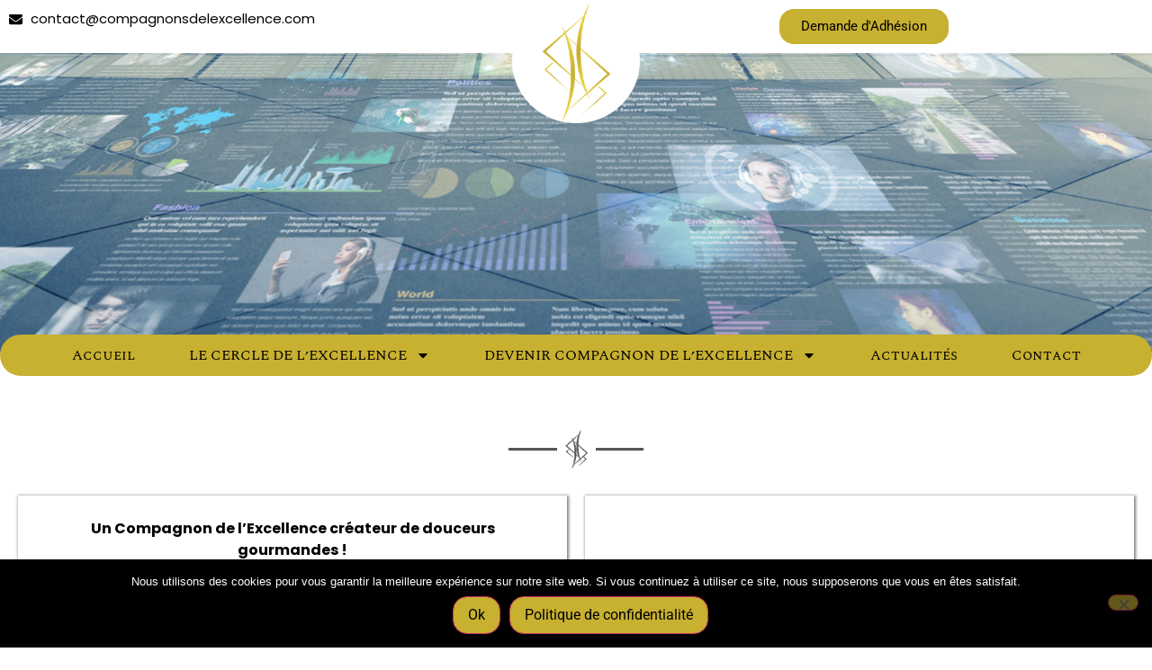

--- FILE ---
content_type: text/html; charset=UTF-8
request_url: https://www.compagnonsdelexcellence.com/un-compagnon-de-lexcellence-nicebonbon/
body_size: 22520
content:
<!doctype html>
<html lang="fr-FR">
<head>
	<meta charset="UTF-8">
	<meta name="viewport" content="width=device-width, initial-scale=1">
	<link rel="profile" href="https://gmpg.org/xfn/11">
	<meta name='robots' content='index, follow, max-image-preview:large, max-snippet:-1, max-video-preview:-1' />

	<!-- This site is optimized with the Yoast SEO plugin v26.8 - https://yoast.com/product/yoast-seo-wordpress/ -->
	<title>Un Compagnon de l’Excellence créateur de douceurs gourmandes ! - LES COMPAGNONS DE L&#039;EXCELLENCE</title>
	<link rel="canonical" href="https://www.compagnonsdelexcellence.com/un-compagnon-de-lexcellence-nicebonbon/" />
	<meta property="og:locale" content="fr_FR" />
	<meta property="og:type" content="article" />
	<meta property="og:title" content="Un Compagnon de l’Excellence créateur de douceurs gourmandes ! - LES COMPAGNONS DE L&#039;EXCELLENCE" />
	<meta property="og:description" content="Un Compagnon de l’Excellence créateur de douceurs gourmandes ! Depuis 1947, NICE BONBON régale des générations d’amateurs gourmands. Entreprise familiale et authentique, NICE BONBON préserve le patrimoine du bon goût. Naturellement, le gardien de l’esprit de NICE BONBON, fondateur, est membre de La Ligue Internationale des Compagnons de l’Excellence pour sa créativité, son amour du [&hellip;]" />
	<meta property="og:url" content="https://www.compagnonsdelexcellence.com/un-compagnon-de-lexcellence-nicebonbon/" />
	<meta property="og:site_name" content="LES COMPAGNONS DE L&#039;EXCELLENCE" />
	<meta property="article:published_time" content="2021-05-19T17:42:18+00:00" />
	<meta property="article:modified_time" content="2021-06-12T16:57:26+00:00" />
	<meta property="og:image" content="https://www.compagnonsdelexcellence.com/wp-content/uploads/2021/05/Nice-BONBON-scaled.jpg" />
	<meta property="og:image:width" content="2560" />
	<meta property="og:image:height" content="1704" />
	<meta property="og:image:type" content="image/jpeg" />
	<meta name="author" content="Jean Pierre RAMOULUX" />
	<meta name="twitter:card" content="summary_large_image" />
	<meta name="twitter:label1" content="Écrit par" />
	<meta name="twitter:data1" content="Jean Pierre RAMOULUX" />
	<meta name="twitter:label2" content="Durée de lecture estimée" />
	<meta name="twitter:data2" content="1 minute" />
	<script type="application/ld+json" class="yoast-schema-graph">{"@context":"https://schema.org","@graph":[{"@type":"Article","@id":"https://www.compagnonsdelexcellence.com/un-compagnon-de-lexcellence-nicebonbon/#article","isPartOf":{"@id":"https://www.compagnonsdelexcellence.com/un-compagnon-de-lexcellence-nicebonbon/"},"author":{"name":"Jean Pierre RAMOULUX","@id":"https://www.compagnonsdelexcellence.com/#/schema/person/ca2b023a461a6a6d8a336fbc9c16c8a0"},"headline":"Un Compagnon de l’Excellence créateur de douceurs gourmandes !","datePublished":"2021-05-19T17:42:18+00:00","dateModified":"2021-06-12T16:57:26+00:00","mainEntityOfPage":{"@id":"https://www.compagnonsdelexcellence.com/un-compagnon-de-lexcellence-nicebonbon/"},"wordCount":245,"publisher":{"@id":"https://www.compagnonsdelexcellence.com/#organization"},"image":{"@id":"https://www.compagnonsdelexcellence.com/un-compagnon-de-lexcellence-nicebonbon/#primaryimage"},"thumbnailUrl":"https://www.compagnonsdelexcellence.com/wp-content/uploads/2021/05/Nice-BONBON-scaled.jpg","articleSection":["Uncategorized"],"inLanguage":"fr-FR"},{"@type":"WebPage","@id":"https://www.compagnonsdelexcellence.com/un-compagnon-de-lexcellence-nicebonbon/","url":"https://www.compagnonsdelexcellence.com/un-compagnon-de-lexcellence-nicebonbon/","name":"Un Compagnon de l’Excellence créateur de douceurs gourmandes ! - LES COMPAGNONS DE L&#039;EXCELLENCE","isPartOf":{"@id":"https://www.compagnonsdelexcellence.com/#website"},"primaryImageOfPage":{"@id":"https://www.compagnonsdelexcellence.com/un-compagnon-de-lexcellence-nicebonbon/#primaryimage"},"image":{"@id":"https://www.compagnonsdelexcellence.com/un-compagnon-de-lexcellence-nicebonbon/#primaryimage"},"thumbnailUrl":"https://www.compagnonsdelexcellence.com/wp-content/uploads/2021/05/Nice-BONBON-scaled.jpg","datePublished":"2021-05-19T17:42:18+00:00","dateModified":"2021-06-12T16:57:26+00:00","breadcrumb":{"@id":"https://www.compagnonsdelexcellence.com/un-compagnon-de-lexcellence-nicebonbon/#breadcrumb"},"inLanguage":"fr-FR","potentialAction":[{"@type":"ReadAction","target":["https://www.compagnonsdelexcellence.com/un-compagnon-de-lexcellence-nicebonbon/"]}]},{"@type":"ImageObject","inLanguage":"fr-FR","@id":"https://www.compagnonsdelexcellence.com/un-compagnon-de-lexcellence-nicebonbon/#primaryimage","url":"https://www.compagnonsdelexcellence.com/wp-content/uploads/2021/05/Nice-BONBON-scaled.jpg","contentUrl":"https://www.compagnonsdelexcellence.com/wp-content/uploads/2021/05/Nice-BONBON-scaled.jpg","width":2560,"height":1704},{"@type":"BreadcrumbList","@id":"https://www.compagnonsdelexcellence.com/un-compagnon-de-lexcellence-nicebonbon/#breadcrumb","itemListElement":[{"@type":"ListItem","position":1,"name":"Accueil","item":"https://www.compagnonsdelexcellence.com/"},{"@type":"ListItem","position":2,"name":"Un Compagnon de l’Excellence créateur de douceurs gourmandes !"}]},{"@type":"WebSite","@id":"https://www.compagnonsdelexcellence.com/#website","url":"https://www.compagnonsdelexcellence.com/","name":"LES COMPAGNONS DE L&#039;EXCELLENCE","description":"","publisher":{"@id":"https://www.compagnonsdelexcellence.com/#organization"},"potentialAction":[{"@type":"SearchAction","target":{"@type":"EntryPoint","urlTemplate":"https://www.compagnonsdelexcellence.com/?s={search_term_string}"},"query-input":{"@type":"PropertyValueSpecification","valueRequired":true,"valueName":"search_term_string"}}],"inLanguage":"fr-FR"},{"@type":"Organization","@id":"https://www.compagnonsdelexcellence.com/#organization","name":"LES COMPAGNONS DE L&#039;EXCELLENCE","url":"https://www.compagnonsdelexcellence.com/","logo":{"@type":"ImageObject","inLanguage":"fr-FR","@id":"https://www.compagnonsdelexcellence.com/#/schema/logo/image/","url":"https://www.compagnonsdelexcellence.com/wp-content/uploads/2020/05/logo-header.png","contentUrl":"https://www.compagnonsdelexcellence.com/wp-content/uploads/2020/05/logo-header.png","width":215,"height":207,"caption":"LES COMPAGNONS DE L&#039;EXCELLENCE"},"image":{"@id":"https://www.compagnonsdelexcellence.com/#/schema/logo/image/"}},{"@type":"Person","@id":"https://www.compagnonsdelexcellence.com/#/schema/person/ca2b023a461a6a6d8a336fbc9c16c8a0","name":"Jean Pierre RAMOULUX","image":{"@type":"ImageObject","inLanguage":"fr-FR","@id":"https://www.compagnonsdelexcellence.com/#/schema/person/image/","url":"https://secure.gravatar.com/avatar/645f83cba04aad78818d6fcf39b993477dd13547a485e57b8352d74eea9dffa6?s=96&d=mm&r=g","contentUrl":"https://secure.gravatar.com/avatar/645f83cba04aad78818d6fcf39b993477dd13547a485e57b8352d74eea9dffa6?s=96&d=mm&r=g","caption":"Jean Pierre RAMOULUX"},"url":"https://www.compagnonsdelexcellence.com/author/jpramoulux/"}]}</script>
	<!-- / Yoast SEO plugin. -->


<link rel="alternate" type="application/rss+xml" title="LES COMPAGNONS DE L&#039;EXCELLENCE &raquo; Flux" href="https://www.compagnonsdelexcellence.com/feed/" />
<link rel="alternate" type="application/rss+xml" title="LES COMPAGNONS DE L&#039;EXCELLENCE &raquo; Flux des commentaires" href="https://www.compagnonsdelexcellence.com/comments/feed/" />
<link rel="alternate" title="oEmbed (JSON)" type="application/json+oembed" href="https://www.compagnonsdelexcellence.com/wp-json/oembed/1.0/embed?url=https%3A%2F%2Fwww.compagnonsdelexcellence.com%2Fun-compagnon-de-lexcellence-nicebonbon%2F" />
<link rel="alternate" title="oEmbed (XML)" type="text/xml+oembed" href="https://www.compagnonsdelexcellence.com/wp-json/oembed/1.0/embed?url=https%3A%2F%2Fwww.compagnonsdelexcellence.com%2Fun-compagnon-de-lexcellence-nicebonbon%2F&#038;format=xml" />
<style id='wp-img-auto-sizes-contain-inline-css'>
img:is([sizes=auto i],[sizes^="auto," i]){contain-intrinsic-size:3000px 1500px}
/*# sourceURL=wp-img-auto-sizes-contain-inline-css */
</style>
<style id='wp-emoji-styles-inline-css'>

	img.wp-smiley, img.emoji {
		display: inline !important;
		border: none !important;
		box-shadow: none !important;
		height: 1em !important;
		width: 1em !important;
		margin: 0 0.07em !important;
		vertical-align: -0.1em !important;
		background: none !important;
		padding: 0 !important;
	}
/*# sourceURL=wp-emoji-styles-inline-css */
</style>
<style id='global-styles-inline-css'>
:root{--wp--preset--aspect-ratio--square: 1;--wp--preset--aspect-ratio--4-3: 4/3;--wp--preset--aspect-ratio--3-4: 3/4;--wp--preset--aspect-ratio--3-2: 3/2;--wp--preset--aspect-ratio--2-3: 2/3;--wp--preset--aspect-ratio--16-9: 16/9;--wp--preset--aspect-ratio--9-16: 9/16;--wp--preset--color--black: #000000;--wp--preset--color--cyan-bluish-gray: #abb8c3;--wp--preset--color--white: #ffffff;--wp--preset--color--pale-pink: #f78da7;--wp--preset--color--vivid-red: #cf2e2e;--wp--preset--color--luminous-vivid-orange: #ff6900;--wp--preset--color--luminous-vivid-amber: #fcb900;--wp--preset--color--light-green-cyan: #7bdcb5;--wp--preset--color--vivid-green-cyan: #00d084;--wp--preset--color--pale-cyan-blue: #8ed1fc;--wp--preset--color--vivid-cyan-blue: #0693e3;--wp--preset--color--vivid-purple: #9b51e0;--wp--preset--gradient--vivid-cyan-blue-to-vivid-purple: linear-gradient(135deg,rgb(6,147,227) 0%,rgb(155,81,224) 100%);--wp--preset--gradient--light-green-cyan-to-vivid-green-cyan: linear-gradient(135deg,rgb(122,220,180) 0%,rgb(0,208,130) 100%);--wp--preset--gradient--luminous-vivid-amber-to-luminous-vivid-orange: linear-gradient(135deg,rgb(252,185,0) 0%,rgb(255,105,0) 100%);--wp--preset--gradient--luminous-vivid-orange-to-vivid-red: linear-gradient(135deg,rgb(255,105,0) 0%,rgb(207,46,46) 100%);--wp--preset--gradient--very-light-gray-to-cyan-bluish-gray: linear-gradient(135deg,rgb(238,238,238) 0%,rgb(169,184,195) 100%);--wp--preset--gradient--cool-to-warm-spectrum: linear-gradient(135deg,rgb(74,234,220) 0%,rgb(151,120,209) 20%,rgb(207,42,186) 40%,rgb(238,44,130) 60%,rgb(251,105,98) 80%,rgb(254,248,76) 100%);--wp--preset--gradient--blush-light-purple: linear-gradient(135deg,rgb(255,206,236) 0%,rgb(152,150,240) 100%);--wp--preset--gradient--blush-bordeaux: linear-gradient(135deg,rgb(254,205,165) 0%,rgb(254,45,45) 50%,rgb(107,0,62) 100%);--wp--preset--gradient--luminous-dusk: linear-gradient(135deg,rgb(255,203,112) 0%,rgb(199,81,192) 50%,rgb(65,88,208) 100%);--wp--preset--gradient--pale-ocean: linear-gradient(135deg,rgb(255,245,203) 0%,rgb(182,227,212) 50%,rgb(51,167,181) 100%);--wp--preset--gradient--electric-grass: linear-gradient(135deg,rgb(202,248,128) 0%,rgb(113,206,126) 100%);--wp--preset--gradient--midnight: linear-gradient(135deg,rgb(2,3,129) 0%,rgb(40,116,252) 100%);--wp--preset--font-size--small: 13px;--wp--preset--font-size--medium: 20px;--wp--preset--font-size--large: 36px;--wp--preset--font-size--x-large: 42px;--wp--preset--spacing--20: 0.44rem;--wp--preset--spacing--30: 0.67rem;--wp--preset--spacing--40: 1rem;--wp--preset--spacing--50: 1.5rem;--wp--preset--spacing--60: 2.25rem;--wp--preset--spacing--70: 3.38rem;--wp--preset--spacing--80: 5.06rem;--wp--preset--shadow--natural: 6px 6px 9px rgba(0, 0, 0, 0.2);--wp--preset--shadow--deep: 12px 12px 50px rgba(0, 0, 0, 0.4);--wp--preset--shadow--sharp: 6px 6px 0px rgba(0, 0, 0, 0.2);--wp--preset--shadow--outlined: 6px 6px 0px -3px rgb(255, 255, 255), 6px 6px rgb(0, 0, 0);--wp--preset--shadow--crisp: 6px 6px 0px rgb(0, 0, 0);}:root { --wp--style--global--content-size: 800px;--wp--style--global--wide-size: 1200px; }:where(body) { margin: 0; }.wp-site-blocks > .alignleft { float: left; margin-right: 2em; }.wp-site-blocks > .alignright { float: right; margin-left: 2em; }.wp-site-blocks > .aligncenter { justify-content: center; margin-left: auto; margin-right: auto; }:where(.wp-site-blocks) > * { margin-block-start: 24px; margin-block-end: 0; }:where(.wp-site-blocks) > :first-child { margin-block-start: 0; }:where(.wp-site-blocks) > :last-child { margin-block-end: 0; }:root { --wp--style--block-gap: 24px; }:root :where(.is-layout-flow) > :first-child{margin-block-start: 0;}:root :where(.is-layout-flow) > :last-child{margin-block-end: 0;}:root :where(.is-layout-flow) > *{margin-block-start: 24px;margin-block-end: 0;}:root :where(.is-layout-constrained) > :first-child{margin-block-start: 0;}:root :where(.is-layout-constrained) > :last-child{margin-block-end: 0;}:root :where(.is-layout-constrained) > *{margin-block-start: 24px;margin-block-end: 0;}:root :where(.is-layout-flex){gap: 24px;}:root :where(.is-layout-grid){gap: 24px;}.is-layout-flow > .alignleft{float: left;margin-inline-start: 0;margin-inline-end: 2em;}.is-layout-flow > .alignright{float: right;margin-inline-start: 2em;margin-inline-end: 0;}.is-layout-flow > .aligncenter{margin-left: auto !important;margin-right: auto !important;}.is-layout-constrained > .alignleft{float: left;margin-inline-start: 0;margin-inline-end: 2em;}.is-layout-constrained > .alignright{float: right;margin-inline-start: 2em;margin-inline-end: 0;}.is-layout-constrained > .aligncenter{margin-left: auto !important;margin-right: auto !important;}.is-layout-constrained > :where(:not(.alignleft):not(.alignright):not(.alignfull)){max-width: var(--wp--style--global--content-size);margin-left: auto !important;margin-right: auto !important;}.is-layout-constrained > .alignwide{max-width: var(--wp--style--global--wide-size);}body .is-layout-flex{display: flex;}.is-layout-flex{flex-wrap: wrap;align-items: center;}.is-layout-flex > :is(*, div){margin: 0;}body .is-layout-grid{display: grid;}.is-layout-grid > :is(*, div){margin: 0;}body{padding-top: 0px;padding-right: 0px;padding-bottom: 0px;padding-left: 0px;}a:where(:not(.wp-element-button)){text-decoration: underline;}:root :where(.wp-element-button, .wp-block-button__link){background-color: #32373c;border-width: 0;color: #fff;font-family: inherit;font-size: inherit;font-style: inherit;font-weight: inherit;letter-spacing: inherit;line-height: inherit;padding-top: calc(0.667em + 2px);padding-right: calc(1.333em + 2px);padding-bottom: calc(0.667em + 2px);padding-left: calc(1.333em + 2px);text-decoration: none;text-transform: inherit;}.has-black-color{color: var(--wp--preset--color--black) !important;}.has-cyan-bluish-gray-color{color: var(--wp--preset--color--cyan-bluish-gray) !important;}.has-white-color{color: var(--wp--preset--color--white) !important;}.has-pale-pink-color{color: var(--wp--preset--color--pale-pink) !important;}.has-vivid-red-color{color: var(--wp--preset--color--vivid-red) !important;}.has-luminous-vivid-orange-color{color: var(--wp--preset--color--luminous-vivid-orange) !important;}.has-luminous-vivid-amber-color{color: var(--wp--preset--color--luminous-vivid-amber) !important;}.has-light-green-cyan-color{color: var(--wp--preset--color--light-green-cyan) !important;}.has-vivid-green-cyan-color{color: var(--wp--preset--color--vivid-green-cyan) !important;}.has-pale-cyan-blue-color{color: var(--wp--preset--color--pale-cyan-blue) !important;}.has-vivid-cyan-blue-color{color: var(--wp--preset--color--vivid-cyan-blue) !important;}.has-vivid-purple-color{color: var(--wp--preset--color--vivid-purple) !important;}.has-black-background-color{background-color: var(--wp--preset--color--black) !important;}.has-cyan-bluish-gray-background-color{background-color: var(--wp--preset--color--cyan-bluish-gray) !important;}.has-white-background-color{background-color: var(--wp--preset--color--white) !important;}.has-pale-pink-background-color{background-color: var(--wp--preset--color--pale-pink) !important;}.has-vivid-red-background-color{background-color: var(--wp--preset--color--vivid-red) !important;}.has-luminous-vivid-orange-background-color{background-color: var(--wp--preset--color--luminous-vivid-orange) !important;}.has-luminous-vivid-amber-background-color{background-color: var(--wp--preset--color--luminous-vivid-amber) !important;}.has-light-green-cyan-background-color{background-color: var(--wp--preset--color--light-green-cyan) !important;}.has-vivid-green-cyan-background-color{background-color: var(--wp--preset--color--vivid-green-cyan) !important;}.has-pale-cyan-blue-background-color{background-color: var(--wp--preset--color--pale-cyan-blue) !important;}.has-vivid-cyan-blue-background-color{background-color: var(--wp--preset--color--vivid-cyan-blue) !important;}.has-vivid-purple-background-color{background-color: var(--wp--preset--color--vivid-purple) !important;}.has-black-border-color{border-color: var(--wp--preset--color--black) !important;}.has-cyan-bluish-gray-border-color{border-color: var(--wp--preset--color--cyan-bluish-gray) !important;}.has-white-border-color{border-color: var(--wp--preset--color--white) !important;}.has-pale-pink-border-color{border-color: var(--wp--preset--color--pale-pink) !important;}.has-vivid-red-border-color{border-color: var(--wp--preset--color--vivid-red) !important;}.has-luminous-vivid-orange-border-color{border-color: var(--wp--preset--color--luminous-vivid-orange) !important;}.has-luminous-vivid-amber-border-color{border-color: var(--wp--preset--color--luminous-vivid-amber) !important;}.has-light-green-cyan-border-color{border-color: var(--wp--preset--color--light-green-cyan) !important;}.has-vivid-green-cyan-border-color{border-color: var(--wp--preset--color--vivid-green-cyan) !important;}.has-pale-cyan-blue-border-color{border-color: var(--wp--preset--color--pale-cyan-blue) !important;}.has-vivid-cyan-blue-border-color{border-color: var(--wp--preset--color--vivid-cyan-blue) !important;}.has-vivid-purple-border-color{border-color: var(--wp--preset--color--vivid-purple) !important;}.has-vivid-cyan-blue-to-vivid-purple-gradient-background{background: var(--wp--preset--gradient--vivid-cyan-blue-to-vivid-purple) !important;}.has-light-green-cyan-to-vivid-green-cyan-gradient-background{background: var(--wp--preset--gradient--light-green-cyan-to-vivid-green-cyan) !important;}.has-luminous-vivid-amber-to-luminous-vivid-orange-gradient-background{background: var(--wp--preset--gradient--luminous-vivid-amber-to-luminous-vivid-orange) !important;}.has-luminous-vivid-orange-to-vivid-red-gradient-background{background: var(--wp--preset--gradient--luminous-vivid-orange-to-vivid-red) !important;}.has-very-light-gray-to-cyan-bluish-gray-gradient-background{background: var(--wp--preset--gradient--very-light-gray-to-cyan-bluish-gray) !important;}.has-cool-to-warm-spectrum-gradient-background{background: var(--wp--preset--gradient--cool-to-warm-spectrum) !important;}.has-blush-light-purple-gradient-background{background: var(--wp--preset--gradient--blush-light-purple) !important;}.has-blush-bordeaux-gradient-background{background: var(--wp--preset--gradient--blush-bordeaux) !important;}.has-luminous-dusk-gradient-background{background: var(--wp--preset--gradient--luminous-dusk) !important;}.has-pale-ocean-gradient-background{background: var(--wp--preset--gradient--pale-ocean) !important;}.has-electric-grass-gradient-background{background: var(--wp--preset--gradient--electric-grass) !important;}.has-midnight-gradient-background{background: var(--wp--preset--gradient--midnight) !important;}.has-small-font-size{font-size: var(--wp--preset--font-size--small) !important;}.has-medium-font-size{font-size: var(--wp--preset--font-size--medium) !important;}.has-large-font-size{font-size: var(--wp--preset--font-size--large) !important;}.has-x-large-font-size{font-size: var(--wp--preset--font-size--x-large) !important;}
:root :where(.wp-block-pullquote){font-size: 1.5em;line-height: 1.6;}
/*# sourceURL=global-styles-inline-css */
</style>
<link rel='stylesheet' id='contact-form-7-css' href='https://www.compagnonsdelexcellence.com/wp-content/plugins/contact-form-7/includes/css/styles.css?ver=6.1.4' media='all' />
<link rel='stylesheet' id='cookie-notice-front-css' href='https://www.compagnonsdelexcellence.com/wp-content/plugins/cookie-notice/css/front.min.css?ver=2.5.11' media='all' />
<link rel='stylesheet' id='htslider-widgets-css' href='https://www.compagnonsdelexcellence.com/wp-content/plugins/ht-slider-for-elementor/assets/css/ht-slider-widgets.css?ver=1.7.6' media='all' />
<link rel='stylesheet' id='hello-elementor-css' href='https://www.compagnonsdelexcellence.com/wp-content/themes/hello-elementor/assets/css/reset.css?ver=3.4.6' media='all' />
<link rel='stylesheet' id='hello-elementor-theme-style-css' href='https://www.compagnonsdelexcellence.com/wp-content/themes/hello-elementor/assets/css/theme.css?ver=3.4.6' media='all' />
<link rel='stylesheet' id='hello-elementor-header-footer-css' href='https://www.compagnonsdelexcellence.com/wp-content/themes/hello-elementor/assets/css/header-footer.css?ver=3.4.6' media='all' />
<link rel='stylesheet' id='elementor-frontend-css' href='https://www.compagnonsdelexcellence.com/wp-content/plugins/elementor/assets/css/frontend.min.css?ver=3.34.4' media='all' />
<link rel='stylesheet' id='elementor-post-336-css' href='https://www.compagnonsdelexcellence.com/wp-content/uploads/elementor/css/post-336.css?ver=1769740987' media='all' />
<link rel='stylesheet' id='widget-icon-list-css' href='https://www.compagnonsdelexcellence.com/wp-content/plugins/elementor/assets/css/widget-icon-list.min.css?ver=3.34.4' media='all' />
<link rel='stylesheet' id='widget-image-css' href='https://www.compagnonsdelexcellence.com/wp-content/plugins/elementor/assets/css/widget-image.min.css?ver=3.34.4' media='all' />
<link rel='stylesheet' id='widget-nav-menu-css' href='https://www.compagnonsdelexcellence.com/wp-content/plugins/elementor-pro/assets/css/widget-nav-menu.min.css?ver=3.34.4' media='all' />
<link rel='stylesheet' id='widget-heading-css' href='https://www.compagnonsdelexcellence.com/wp-content/plugins/elementor/assets/css/widget-heading.min.css?ver=3.34.4' media='all' />
<link rel='stylesheet' id='e-animation-pulse-shrink-css' href='https://www.compagnonsdelexcellence.com/wp-content/plugins/elementor/assets/lib/animations/styles/e-animation-pulse-shrink.min.css?ver=3.34.4' media='all' />
<link rel='stylesheet' id='widget-social-icons-css' href='https://www.compagnonsdelexcellence.com/wp-content/plugins/elementor/assets/css/widget-social-icons.min.css?ver=3.34.4' media='all' />
<link rel='stylesheet' id='e-apple-webkit-css' href='https://www.compagnonsdelexcellence.com/wp-content/plugins/elementor/assets/css/conditionals/apple-webkit.min.css?ver=3.34.4' media='all' />
<link rel='stylesheet' id='widget-divider-css' href='https://www.compagnonsdelexcellence.com/wp-content/plugins/elementor/assets/css/widget-divider.min.css?ver=3.34.4' media='all' />
<link rel='stylesheet' id='widget-share-buttons-css' href='https://www.compagnonsdelexcellence.com/wp-content/plugins/elementor-pro/assets/css/widget-share-buttons.min.css?ver=3.34.4' media='all' />
<link rel='stylesheet' id='elementor-post-848-css' href='https://www.compagnonsdelexcellence.com/wp-content/uploads/elementor/css/post-848.css?ver=1769750298' media='all' />
<link rel='stylesheet' id='elementor-post-335-css' href='https://www.compagnonsdelexcellence.com/wp-content/uploads/elementor/css/post-335.css?ver=1769740987' media='all' />
<link rel='stylesheet' id='elementor-post-358-css' href='https://www.compagnonsdelexcellence.com/wp-content/uploads/elementor/css/post-358.css?ver=1769740987' media='all' />
<link rel='stylesheet' id='elementor-post-639-css' href='https://www.compagnonsdelexcellence.com/wp-content/uploads/elementor/css/post-639.css?ver=1769743307' media='all' />
<link rel='stylesheet' id='elementor-gf-local-roboto-css' href='https://www.compagnonsdelexcellence.com/wp-content/uploads/elementor/google-fonts/css/roboto.css?ver=1742222607' media='all' />
<link rel='stylesheet' id='elementor-gf-local-robotoslab-css' href='https://www.compagnonsdelexcellence.com/wp-content/uploads/elementor/google-fonts/css/robotoslab.css?ver=1742222610' media='all' />
<link rel='stylesheet' id='elementor-gf-local-oswald-css' href='https://www.compagnonsdelexcellence.com/wp-content/uploads/elementor/google-fonts/css/oswald.css?ver=1742222611' media='all' />
<link rel='stylesheet' id='elementor-gf-local-spectral-css' href='https://www.compagnonsdelexcellence.com/wp-content/uploads/elementor/google-fonts/css/spectral.css?ver=1742222613' media='all' />
<link rel='stylesheet' id='elementor-gf-local-poppins-css' href='https://www.compagnonsdelexcellence.com/wp-content/uploads/elementor/google-fonts/css/poppins.css?ver=1742222617' media='all' />
<link rel='stylesheet' id='elementor-gf-local-spectralsc-css' href='https://www.compagnonsdelexcellence.com/wp-content/uploads/elementor/google-fonts/css/spectralsc.css?ver=1742222616' media='all' />
<script id="cookie-notice-front-js-before">
var cnArgs = {"ajaxUrl":"https:\/\/www.compagnonsdelexcellence.com\/wp-admin\/admin-ajax.php","nonce":"d758b9fa28","hideEffect":"fade","position":"bottom","onScroll":false,"onScrollOffset":100,"onClick":false,"cookieName":"cookie_notice_accepted","cookieTime":2592000,"cookieTimeRejected":2592000,"globalCookie":false,"redirection":false,"cache":false,"revokeCookies":false,"revokeCookiesOpt":"automatic"};

//# sourceURL=cookie-notice-front-js-before
</script>
<script src="https://www.compagnonsdelexcellence.com/wp-content/plugins/cookie-notice/js/front.min.js?ver=2.5.11" id="cookie-notice-front-js"></script>
<script src="https://www.compagnonsdelexcellence.com/wp-includes/js/jquery/jquery.min.js?ver=3.7.1" id="jquery-core-js"></script>
<script src="https://www.compagnonsdelexcellence.com/wp-includes/js/jquery/jquery-migrate.min.js?ver=3.4.1" id="jquery-migrate-js"></script>
<link rel="https://api.w.org/" href="https://www.compagnonsdelexcellence.com/wp-json/" /><link rel="alternate" title="JSON" type="application/json" href="https://www.compagnonsdelexcellence.com/wp-json/wp/v2/posts/848" /><link rel="EditURI" type="application/rsd+xml" title="RSD" href="https://www.compagnonsdelexcellence.com/xmlrpc.php?rsd" />
<meta name="generator" content="WordPress 6.9" />
<link rel='shortlink' href='https://www.compagnonsdelexcellence.com/?p=848' />
<meta name="generator" content="Elementor 3.34.4; features: e_font_icon_svg, additional_custom_breakpoints; settings: css_print_method-external, google_font-enabled, font_display-auto">
			<style>
				.e-con.e-parent:nth-of-type(n+4):not(.e-lazyloaded):not(.e-no-lazyload),
				.e-con.e-parent:nth-of-type(n+4):not(.e-lazyloaded):not(.e-no-lazyload) * {
					background-image: none !important;
				}
				@media screen and (max-height: 1024px) {
					.e-con.e-parent:nth-of-type(n+3):not(.e-lazyloaded):not(.e-no-lazyload),
					.e-con.e-parent:nth-of-type(n+3):not(.e-lazyloaded):not(.e-no-lazyload) * {
						background-image: none !important;
					}
				}
				@media screen and (max-height: 640px) {
					.e-con.e-parent:nth-of-type(n+2):not(.e-lazyloaded):not(.e-no-lazyload),
					.e-con.e-parent:nth-of-type(n+2):not(.e-lazyloaded):not(.e-no-lazyload) * {
						background-image: none !important;
					}
				}
			</style>
			<link rel="icon" href="https://www.compagnonsdelexcellence.com/wp-content/uploads/2020/05/cropped-logo-header-32x32.png" sizes="32x32" />
<link rel="icon" href="https://www.compagnonsdelexcellence.com/wp-content/uploads/2020/05/cropped-logo-header-192x192.png" sizes="192x192" />
<link rel="apple-touch-icon" href="https://www.compagnonsdelexcellence.com/wp-content/uploads/2020/05/cropped-logo-header-180x180.png" />
<meta name="msapplication-TileImage" content="https://www.compagnonsdelexcellence.com/wp-content/uploads/2020/05/cropped-logo-header-270x270.png" />
		<style id="wp-custom-css">
			.mj-embedded-content.paint-area {
    background: transparent !important;
    box-shadow: none !important;
    color: #fff !important;
}

.mj-embedded-title.paint-area.paint-area--text.Medium.Medium-rich {
    color: #cfb634;
}

.mj-embedded-body.paint-area.paint-area--text.Medium.Medium-rich {
    color: #fff !important;
}

input.w-preview-fields-content-cell-field-email {
    background: transparent !important;
    border: 2px solid rgb(209 184 53) !important;
    color: #fff !important;
}



.mj-subscribe-button.mockup-content.paint-area {
    background: #c9b12f !important;
    color: #000 !important;
}		</style>
		</head>
<body class="wp-singular post-template-default single single-post postid-848 single-format-standard wp-custom-logo wp-embed-responsive wp-theme-hello-elementor cookies-not-set hello-elementor-default elementor-default elementor-kit-336 elementor-page elementor-page-848 elementor-page-639">


<a class="skip-link screen-reader-text" href="#content">Aller au contenu</a>

		<header data-elementor-type="header" data-elementor-id="335" class="elementor elementor-335 elementor-location-header" data-elementor-post-type="elementor_library">
			<div class="elementor-element elementor-element-34ebef9 e-con-full e-flex e-con e-parent" data-id="34ebef9" data-element_type="container">
		<div class="elementor-element elementor-element-536bf33 e-flex e-con-boxed e-con e-child" data-id="536bf33" data-element_type="container">
					<div class="e-con-inner">
				<div class="elementor-element elementor-element-70d2b50 elementor-icon-list--layout-traditional elementor-list-item-link-full_width elementor-widget elementor-widget-icon-list" data-id="70d2b50" data-element_type="widget" data-widget_type="icon-list.default">
				<div class="elementor-widget-container">
							<ul class="elementor-icon-list-items">
							<li class="elementor-icon-list-item">
											<a href="mailto:contact@lescompagnonsdel’excellence.fr">

												<span class="elementor-icon-list-icon">
							<svg aria-hidden="true" class="e-font-icon-svg e-fas-envelope" viewBox="0 0 512 512" xmlns="http://www.w3.org/2000/svg"><path d="M502.3 190.8c3.9-3.1 9.7-.2 9.7 4.7V400c0 26.5-21.5 48-48 48H48c-26.5 0-48-21.5-48-48V195.6c0-5 5.7-7.8 9.7-4.7 22.4 17.4 52.1 39.5 154.1 113.6 21.1 15.4 56.7 47.8 92.2 47.6 35.7.3 72-32.8 92.3-47.6 102-74.1 131.6-96.3 154-113.7zM256 320c23.2.4 56.6-29.2 73.4-41.4 132.7-96.3 142.8-104.7 173.4-128.7 5.8-4.5 9.2-11.5 9.2-18.9v-19c0-26.5-21.5-48-48-48H48C21.5 64 0 85.5 0 112v19c0 7.4 3.4 14.3 9.2 18.9 30.6 23.9 40.7 32.4 173.4 128.7 16.8 12.2 50.2 41.8 73.4 41.4z"></path></svg>						</span>
										<span class="elementor-icon-list-text">contact@compagnonsdelexcellence.com</span>
											</a>
									</li>
						</ul>
						</div>
				</div>
					</div>
				</div>
		<div class="elementor-element elementor-element-2751bc7 e-flex e-con-boxed e-con e-child" data-id="2751bc7" data-element_type="container" data-settings="{&quot;position&quot;:&quot;absolute&quot;}">
					<div class="e-con-inner">
				<div class="elementor-element elementor-element-8f844d3 elementor-widget elementor-widget-theme-site-logo elementor-widget-image" data-id="8f844d3" data-element_type="widget" data-widget_type="theme-site-logo.default">
				<div class="elementor-widget-container">
											<a href="https://www.compagnonsdelexcellence.com">
			<img width="215" height="207" src="https://www.compagnonsdelexcellence.com/wp-content/uploads/2020/05/logo-header.png" class="attachment-full size-full wp-image-317" alt="" />				</a>
											</div>
				</div>
					</div>
				</div>
		<div class="elementor-element elementor-element-fb22940 elementor-hidden-tablet elementor-hidden-mobile e-flex e-con-boxed e-con e-child" data-id="fb22940" data-element_type="container">
					<div class="e-con-inner">
				<div class="elementor-element elementor-element-1a53ec7 elementor-widget elementor-widget-button" data-id="1a53ec7" data-element_type="widget" data-widget_type="button.default">
				<div class="elementor-widget-container">
									<div class="elementor-button-wrapper">
					<a class="elementor-button elementor-button-link elementor-size-sm" href="https://www.compagnonsdelexcellence.com/contact/">
						<span class="elementor-button-content-wrapper">
									<span class="elementor-button-text">Demande d'Adhésion</span>
					</span>
					</a>
				</div>
								</div>
				</div>
					</div>
				</div>
				</div>
				</header>
				<div data-elementor-type="single" data-elementor-id="639" class="elementor elementor-639 elementor-location-single post-848 post type-post status-publish format-standard has-post-thumbnail hentry category-uncategorized" data-elementor-post-type="elementor_library">
					<section class="elementor-section elementor-top-section elementor-element elementor-element-71b593d elementor-section-full_width elementor-section-height-default elementor-section-height-default" data-id="71b593d" data-element_type="section">
						<div class="elementor-container elementor-column-gap-no">
					<div class="elementor-column elementor-col-100 elementor-top-column elementor-element elementor-element-08afa80" data-id="08afa80" data-element_type="column">
			<div class="elementor-widget-wrap elementor-element-populated">
						<div class="elementor-element elementor-element-a2ee05b elementor-widget elementor-widget-image" data-id="a2ee05b" data-element_type="widget" data-widget_type="image.default">
				<div class="elementor-widget-container">
															<img width="1920" height="500" src="https://www.compagnonsdelexcellence.com/wp-content/uploads/2020/05/bondou-actualité-1.jpg" class="attachment-full size-full wp-image-464" alt="" srcset="https://www.compagnonsdelexcellence.com/wp-content/uploads/2020/05/bondou-actualité-1.jpg 1920w, https://www.compagnonsdelexcellence.com/wp-content/uploads/2020/05/bondou-actualité-1-300x78.jpg 300w, https://www.compagnonsdelexcellence.com/wp-content/uploads/2020/05/bondou-actualité-1-1024x267.jpg 1024w, https://www.compagnonsdelexcellence.com/wp-content/uploads/2020/05/bondou-actualité-1-768x200.jpg 768w, https://www.compagnonsdelexcellence.com/wp-content/uploads/2020/05/bondou-actualité-1-1536x400.jpg 1536w" sizes="(max-width: 1920px) 100vw, 1920px" />															</div>
				</div>
				<section class="elementor-section elementor-inner-section elementor-element elementor-element-27078f1 elementor-section-boxed elementor-section-height-default elementor-section-height-default" data-id="27078f1" data-element_type="section">
						<div class="elementor-container elementor-column-gap-no">
					<div class="elementor-column elementor-col-100 elementor-inner-column elementor-element elementor-element-f4c818e" data-id="f4c818e" data-element_type="column">
			<div class="elementor-widget-wrap elementor-element-populated">
						<div class="elementor-element elementor-element-861752a elementor-nav-menu__align-center elementor-nav-menu--stretch elementor-nav-menu--dropdown-tablet elementor-nav-menu__text-align-aside elementor-nav-menu--toggle elementor-nav-menu--burger elementor-widget elementor-widget-nav-menu" data-id="861752a" data-element_type="widget" data-settings="{&quot;full_width&quot;:&quot;stretch&quot;,&quot;layout&quot;:&quot;horizontal&quot;,&quot;submenu_icon&quot;:{&quot;value&quot;:&quot;&lt;svg aria-hidden=\&quot;true\&quot; class=\&quot;e-font-icon-svg e-fas-caret-down\&quot; viewBox=\&quot;0 0 320 512\&quot; xmlns=\&quot;http:\/\/www.w3.org\/2000\/svg\&quot;&gt;&lt;path d=\&quot;M31.3 192h257.3c17.8 0 26.7 21.5 14.1 34.1L174.1 354.8c-7.8 7.8-20.5 7.8-28.3 0L17.2 226.1C4.6 213.5 13.5 192 31.3 192z\&quot;&gt;&lt;\/path&gt;&lt;\/svg&gt;&quot;,&quot;library&quot;:&quot;fa-solid&quot;},&quot;toggle&quot;:&quot;burger&quot;}" data-widget_type="nav-menu.default">
				<div class="elementor-widget-container">
								<nav aria-label="Menu" class="elementor-nav-menu--main elementor-nav-menu__container elementor-nav-menu--layout-horizontal e--pointer-background e--animation-sweep-right">
				<ul id="menu-1-861752a" class="elementor-nav-menu"><li class="menu-item menu-item-type-post_type menu-item-object-page menu-item-home menu-item-107"><a href="https://www.compagnonsdelexcellence.com/" class="elementor-item">Accueil</a></li>
<li class="menu-item menu-item-type-custom menu-item-object-custom menu-item-has-children menu-item-392"><a href="#" class="elementor-item elementor-item-anchor">LE CERCLE DE L’EXCELLENCE</a>
<ul class="sub-menu elementor-nav-menu--dropdown">
	<li class="menu-item menu-item-type-post_type menu-item-object-page menu-item-2724"><a href="https://www.compagnonsdelexcellence.com/les-compagnons-2/" class="elementor-sub-item">LES COMPAGNONS</a></li>
	<li class="menu-item menu-item-type-post_type menu-item-object-page menu-item-394"><a href="https://www.compagnonsdelexcellence.com/les-ambassadeurs/" class="elementor-sub-item">LES AMBASSADEURS</a></li>
	<li class="menu-item menu-item-type-post_type menu-item-object-page menu-item-393"><a href="https://www.compagnonsdelexcellence.com/les-partenaires/" class="elementor-sub-item">LES PARTENAIRES</a></li>
</ul>
</li>
<li class="menu-item menu-item-type-custom menu-item-object-custom menu-item-has-children menu-item-391"><a href="#" class="elementor-item elementor-item-anchor">DEVENIR COMPAGNON DE L’EXCELLENCE</a>
<ul class="sub-menu elementor-nav-menu--dropdown">
	<li class="menu-item menu-item-type-post_type menu-item-object-page menu-item-2718"><a href="https://www.compagnonsdelexcellence.com/la-legende-des-compagnons-de-lexcellence/" class="elementor-sub-item">LA LÉGENDE DES COMPAGNONS DE L’EXCELLENCE​​</a></li>
	<li class="menu-item menu-item-type-post_type menu-item-object-page menu-item-396"><a href="https://www.compagnonsdelexcellence.com/les-7-valeurs-du-compagnon-de-lexcellence/" class="elementor-sub-item">LES 7 VALEURS DU COMPAGNON DE L’EXCELLENCE</a></li>
	<li class="menu-item menu-item-type-post_type menu-item-object-page menu-item-395"><a href="https://www.compagnonsdelexcellence.com/principe-dadmission/" class="elementor-sub-item">PRINCIPE D’ADMISSION</a></li>
</ul>
</li>
<li class="menu-item menu-item-type-post_type menu-item-object-page menu-item-330"><a href="https://www.compagnonsdelexcellence.com/actualites/" class="elementor-item">Actualités</a></li>
<li class="menu-item menu-item-type-post_type menu-item-object-page menu-item-334"><a href="https://www.compagnonsdelexcellence.com/contact/" class="elementor-item">Contact</a></li>
</ul>			</nav>
					<div class="elementor-menu-toggle" role="button" tabindex="0" aria-label="Permuter le menu" aria-expanded="false">
			<svg aria-hidden="true" role="presentation" class="elementor-menu-toggle__icon--open e-font-icon-svg e-eicon-menu-bar" viewBox="0 0 1000 1000" xmlns="http://www.w3.org/2000/svg"><path d="M104 333H896C929 333 958 304 958 271S929 208 896 208H104C71 208 42 237 42 271S71 333 104 333ZM104 583H896C929 583 958 554 958 521S929 458 896 458H104C71 458 42 487 42 521S71 583 104 583ZM104 833H896C929 833 958 804 958 771S929 708 896 708H104C71 708 42 737 42 771S71 833 104 833Z"></path></svg><svg aria-hidden="true" role="presentation" class="elementor-menu-toggle__icon--close e-font-icon-svg e-eicon-close" viewBox="0 0 1000 1000" xmlns="http://www.w3.org/2000/svg"><path d="M742 167L500 408 258 167C246 154 233 150 217 150 196 150 179 158 167 167 154 179 150 196 150 212 150 229 154 242 171 254L408 500 167 742C138 771 138 800 167 829 196 858 225 858 254 829L496 587 738 829C750 842 767 846 783 846 800 846 817 842 829 829 842 817 846 804 846 783 846 767 842 750 829 737L588 500 833 258C863 229 863 200 833 171 804 137 775 137 742 167Z"></path></svg>		</div>
					<nav class="elementor-nav-menu--dropdown elementor-nav-menu__container" aria-hidden="true">
				<ul id="menu-2-861752a" class="elementor-nav-menu"><li class="menu-item menu-item-type-post_type menu-item-object-page menu-item-home menu-item-107"><a href="https://www.compagnonsdelexcellence.com/" class="elementor-item" tabindex="-1">Accueil</a></li>
<li class="menu-item menu-item-type-custom menu-item-object-custom menu-item-has-children menu-item-392"><a href="#" class="elementor-item elementor-item-anchor" tabindex="-1">LE CERCLE DE L’EXCELLENCE</a>
<ul class="sub-menu elementor-nav-menu--dropdown">
	<li class="menu-item menu-item-type-post_type menu-item-object-page menu-item-2724"><a href="https://www.compagnonsdelexcellence.com/les-compagnons-2/" class="elementor-sub-item" tabindex="-1">LES COMPAGNONS</a></li>
	<li class="menu-item menu-item-type-post_type menu-item-object-page menu-item-394"><a href="https://www.compagnonsdelexcellence.com/les-ambassadeurs/" class="elementor-sub-item" tabindex="-1">LES AMBASSADEURS</a></li>
	<li class="menu-item menu-item-type-post_type menu-item-object-page menu-item-393"><a href="https://www.compagnonsdelexcellence.com/les-partenaires/" class="elementor-sub-item" tabindex="-1">LES PARTENAIRES</a></li>
</ul>
</li>
<li class="menu-item menu-item-type-custom menu-item-object-custom menu-item-has-children menu-item-391"><a href="#" class="elementor-item elementor-item-anchor" tabindex="-1">DEVENIR COMPAGNON DE L’EXCELLENCE</a>
<ul class="sub-menu elementor-nav-menu--dropdown">
	<li class="menu-item menu-item-type-post_type menu-item-object-page menu-item-2718"><a href="https://www.compagnonsdelexcellence.com/la-legende-des-compagnons-de-lexcellence/" class="elementor-sub-item" tabindex="-1">LA LÉGENDE DES COMPAGNONS DE L’EXCELLENCE​​</a></li>
	<li class="menu-item menu-item-type-post_type menu-item-object-page menu-item-396"><a href="https://www.compagnonsdelexcellence.com/les-7-valeurs-du-compagnon-de-lexcellence/" class="elementor-sub-item" tabindex="-1">LES 7 VALEURS DU COMPAGNON DE L’EXCELLENCE</a></li>
	<li class="menu-item menu-item-type-post_type menu-item-object-page menu-item-395"><a href="https://www.compagnonsdelexcellence.com/principe-dadmission/" class="elementor-sub-item" tabindex="-1">PRINCIPE D’ADMISSION</a></li>
</ul>
</li>
<li class="menu-item menu-item-type-post_type menu-item-object-page menu-item-330"><a href="https://www.compagnonsdelexcellence.com/actualites/" class="elementor-item" tabindex="-1">Actualités</a></li>
<li class="menu-item menu-item-type-post_type menu-item-object-page menu-item-334"><a href="https://www.compagnonsdelexcellence.com/contact/" class="elementor-item" tabindex="-1">Contact</a></li>
</ul>			</nav>
						</div>
				</div>
					</div>
		</div>
					</div>
		</section>
					</div>
		</div>
					</div>
		</section>
				<section class="elementor-section elementor-top-section elementor-element elementor-element-4fcee9e elementor-section-boxed elementor-section-height-default elementor-section-height-default" data-id="4fcee9e" data-element_type="section">
						<div class="elementor-container elementor-column-gap-default">
					<div class="elementor-column elementor-col-100 elementor-top-column elementor-element elementor-element-bd1d6d9" data-id="bd1d6d9" data-element_type="column">
			<div class="elementor-widget-wrap elementor-element-populated">
						<div class="elementor-element elementor-element-51d5315 elementor-widget-divider--view-line_icon elementor-view-default elementor-widget-divider--element-align-center elementor-widget elementor-widget-divider" data-id="51d5315" data-element_type="widget" data-widget_type="divider.default">
				<div class="elementor-widget-container">
							<div class="elementor-divider">
			<span class="elementor-divider-separator">
							<div class="elementor-icon elementor-divider__element">
					<svg xmlns="http://www.w3.org/2000/svg" xmlns:xlink="http://www.w3.org/1999/xlink" id="Calque_1" x="0px" y="0px" viewBox="0 0 32 57" xml:space="preserve"><image style="overflow:visible;" width="32" height="57" id="XMLID_1_" xlink:href="[data-uri] bWFnZVJlYWR5ccllPAAAAyJpVFh0WE1MOmNvbS5hZG9iZS54bXAAAAAAADw/eHBhY2tldCBiZWdp bj0i77u/IiBpZD0iVzVNME1wQ2VoaUh6cmVTek5UY3prYzlkIj8+IDx4OnhtcG1ldGEgeG1sbnM6 eD0iYWRvYmU6bnM6bWV0YS8iIHg6eG1wdGs9IkFkb2JlIFhNUCBDb3JlIDUuMy1jMDExIDY2LjE0 NTY2MSwgMjAxMi8wMi8wNi0xNDo1NjoyNyAgICAgICAgIj4gPHJkZjpSREYgeG1sbnM6cmRmPSJo dHRwOi8vd3d3LnczLm9yZy8xOTk5LzAyLzIyLXJkZi1zeW50YXgtbnMjIj4gPHJkZjpEZXNjcmlw dGlvbiByZGY6YWJvdXQ9IiIgeG1sbnM6eG1wPSJodHRwOi8vbnMuYWRvYmUuY29tL3hhcC8xLjAv IiB4bWxuczp4bXBNTT0iaHR0cDovL25zLmFkb2JlLmNvbS94YXAvMS4wL21tLyIgeG1sbnM6c3RS ZWY9Imh0dHA6Ly9ucy5hZG9iZS5jb20veGFwLzEuMC9zVHlwZS9SZXNvdXJjZVJlZiMiIHhtcDpD cmVhdG9yVG9vbD0iQWRvYmUgUGhvdG9zaG9wIENTNiAoV2luZG93cykiIHhtcE1NOkluc3RhbmNl SUQ9InhtcC5paWQ6QUE5MTBERDc5NUJGMTFFQTlENUVEMDY4OTlGMDI0N0UiIHhtcE1NOkRvY3Vt ZW50SUQ9InhtcC5kaWQ6QUE5MTBERDg5NUJGMTFFQTlENUVEMDY4OTlGMDI0N0UiPiA8eG1wTU06 RGVyaXZlZEZyb20gc3RSZWY6aW5zdGFuY2VJRD0ieG1wLmlpZDpBQTkxMERENTk1QkYxMUVBOUQ1 RUQwNjg5OUYwMjQ3RSIgc3RSZWY6ZG9jdW1lbnRJRD0ieG1wLmRpZDpBQTkxMERENjk1QkYxMUVB OUQ1RUQwNjg5OUYwMjQ3RSIvPiA8L3JkZjpEZXNjcmlwdGlvbj4gPC9yZGY6UkRGPiA8L3g6eG1w bWV0YT4gPD94cGFja2V0IGVuZD0iciI/PmzTjT0AAAT4SURBVHjaxJgLiFVVFIbvnXTGfOT0QCet mRohSh2dXtIDkrSXkZA2viImG2pCShQhJikiepiPCEoyTDF0LMuKxCAUHY3CoSitRCezmNLy1YyW dU3LG7VWfAdWm3POPefMubrhZ9179tlnr733Wv9ae2Un1dVlitSGCnYUeqlbkSZvEAyIokBJkRSY IVgX5cViKPC0oJfgS0HF6VBgpuCQoFrQeapt4EZWv1Kw+3QcwbuC44JXog5IS4FywVuCswVb4gxM Q4GrWHkf/i86lQpMFLwhmC+4gmdr4nygK0Y4RzBVcJ9gvaC/4ETcj0TdgRuc/7rK+wWTmXwKz3fF VaBbDAWGYN1bBRcLagV76W9Ebi7WDqwWTBP8JKgS9DOTa7saubFYO/Az0S0nOMunvyfyo2LsgLLb QcHfgn98+vUosvTl0lZgOtv6jaA7vv6q884k5MkkrhSmgE70kqBFMJxnedyuybx3PfJYmgp8KnhA 0Cy4xTzfaexGXbGHCbm/p6WAWvoIwVxBvdO3DHkB/v8emY+235Io4HrBMSxaGW65z/vNHEsDYVeV vZW+zq4oUMHHdEdGhRDKr3iDKtlb8D52oQZ6ZtIjUEvfjysNjcBm3kofc47xSsGKJArMZfIHBW0R xmxD3oXMIjdwHFvjKqDU+odgieDxCGPWI6uQHjn9RUQcBHFFVqATg+ogo11eYMwGZKmjwDkmO8pi 0OVx3FADzHZcryVkjE02KzDCjDNZfxbWAZVH5gFlvMV4whcBY/Jm1XcbBnSDVBX5QQuRNDIRfS5Y gDJ7QpTw8oQOfvfxea8Gr1oUdLQuEX0iuERQSaLZKjhizjdjDE59/1LB98heAcqOxj3riZzDg3bg B8Fl3GhyxINz+bDL817ud55gE7+7hxx1Pe4+jFvT/xToAY/rGfaF7SzzlQn+5MLhBZ7jSGW/18y3 whKc2VB8PzP+v0F5VljKivyaPv+WXdLj+YXnZzgxYEQBr1M7GMmilNIrPQUGMsEeLhp+bRgGtd0o mnV2ZFQE7tG07SLv2K0NXC74gEluChg8RjDP59r9lZOcFGpHcOWs64YTmECz4HsDBj9n8n+PD142 AalQq8XmdO4aPx54hnivtDwr4COlRj7BdTyD14S1KRDcScbuCErJNN26Hatt8un3Yv9Rtl2V/ZFV BVVFmrhHHsUI84WSUi0wXYdhzQ64BxwgBA/it7aHfL61EB5ocwNUobQ8xwQDnJ0oQ7abmLDGbLNt awUPQ2xDkl7NpkNK9zg28LFjnG3Gxbzs+g7Bo4LX2f47k9YHFrPiWghI29s+blrCbu3EK8bjWQup orxpjzRufaCVYOW5YLvTvxcXnYOlVzuX2Eb65xGUJiepkAwscBM6H+XKSXbd9g5ycNISzXjk1z7x 4jArXg3n55136sioNkPtiRQYbe6OGbOaXVCybu2TggudcQ0EoxX2updEgWrkUnN9/1CwygSj3YYd PRJ6AWZt7GqRqgx38qpkalDPCl4MSFrmww3j/C49cRUYa5hNOeERbtFBpZnnBTdTwjmYRpluBvI7 0qyxjpu5k9e4OWBXFbiGhLQKb8iF1BBLzM05FQV6E4Q0W34q5HvT2KFlaVdKm2G3CQH9mtzexuW0 Ne0ynX78Wrg8qGnE/Eywrxh1wkrOvjHknfa0q2S2TSWKncik3KLuwLZMzDJ81PavAAMA+A8PPmY5 z4oAAAAASUVORK5CYII="></image></svg></div>
						</span>
		</div>
						</div>
				</div>
				<section class="elementor-section elementor-inner-section elementor-element elementor-element-2025b86 elementor-section-full_width elementor-section-height-default elementor-section-height-default" data-id="2025b86" data-element_type="section">
						<div class="elementor-container elementor-column-gap-default">
					<div class="elementor-column elementor-col-50 elementor-inner-column elementor-element elementor-element-9c20d7d" data-id="9c20d7d" data-element_type="column">
			<div class="elementor-widget-wrap elementor-element-populated">
						<div class="elementor-element elementor-element-6113022 elementor-widget elementor-widget-theme-post-content" data-id="6113022" data-element_type="widget" data-widget_type="theme-post-content.default">
				<div class="elementor-widget-container">
							<div data-elementor-type="wp-post" data-elementor-id="848" class="elementor elementor-848" data-elementor-post-type="post">
						<section class="elementor-section elementor-top-section elementor-element elementor-element-de3652f elementor-section-boxed elementor-section-height-default elementor-section-height-default" data-id="de3652f" data-element_type="section">
						<div class="elementor-container elementor-column-gap-default">
					<div class="elementor-column elementor-col-100 elementor-top-column elementor-element elementor-element-96f1f6f" data-id="96f1f6f" data-element_type="column">
			<div class="elementor-widget-wrap elementor-element-populated">
						<div class="elementor-element elementor-element-144502b elementor-widget elementor-widget-text-editor" data-id="144502b" data-element_type="widget" data-widget_type="text-editor.default">
				<div class="elementor-widget-container">
									<p style="text-align: center;"><strong>Un Compagnon de l’Excellence créateur de douceurs gourmandes !</strong></p><p style="margin: 0cm; text-align: center;">Depuis 1947, <strong>NICE BONBON</strong> régale des générations d’amateurs gourmands. Entreprise familiale et authentique, NICE BONBON préserve le patrimoine du bon goût.</p><p style="margin: 0cm; text-align: center;">Naturellement, le gardien de l’esprit de NICE BONBON, fondateur,</p><p style="margin: 0cm; text-align: center;">est membre de La Ligue Internationale des Compagnons de l’Excellence pour sa créativité, son amour du travail bien fait et la création d’une nouvelle gamme : <b>LE BONBON DU SPORTIF</b>. Notre Compagnon de l’Excellence est à la recherche permanente de la perfection et évolue dans un esprit de partage et de créativité participative.</p><p style="margin: 0cm; text-align: center;"><b>LE BONBON DU SPORTIF</b> est disponible avec ou sans sucre, ou en version bio. Les adeptes portent majoritairement leur choix sur le parfum menthe, qui apporte fraîcheur et une meilleure respiration, et le produit est aussi disponible dans de nombreux goûts.</p><p style="margin: 0cm; text-align: center;">L’originalité et la créativité en perpétuel défi de l’innovation, les boîtes de pastilles, dont les <b>BONBONS DU SPORTIF</b>, sont personnalisables, avec votre logo, ou tout élément de votre choix. <b>Les championnes et les champions, jeunes ou expérimenté(e)s… la personnalisation est ouverte à tous et à toutes.</b></p><p style="margin: 0cm; text-align: center;"><b> </b></p><p style="margin: 0cm; text-align: center;">Présent dans une trentaine de pays, <strong>NICE BONBON</strong>, et ses équipes de professionnels dévoués, continue ses aventures nationales et internationales. Alors, pour satisfaire vos envies de gourmandises : <a href="http://nicebonbon.com" target="_blank" rel="noopener" data-saferedirecturl="https://www.google.com/url?q=http://nicebonbon.com&amp;source=gmail&amp;ust=1621534973485000&amp;usg=AFQjCNH6SzSvkCY0hTHYtI3Zytzv_jgrKw">nicebonbon.com</a></p><p style="text-align: center;"> </p>								</div>
				</div>
					</div>
		</div>
					</div>
		</section>
				</div>
						</div>
				</div>
					</div>
		</div>
				<div class="elementor-column elementor-col-50 elementor-inner-column elementor-element elementor-element-772d440" data-id="772d440" data-element_type="column">
			<div class="elementor-widget-wrap elementor-element-populated">
						<div class="elementor-element elementor-element-33807b5 elementor-widget elementor-widget-theme-post-featured-image elementor-widget-image" data-id="33807b5" data-element_type="widget" data-widget_type="theme-post-featured-image.default">
				<div class="elementor-widget-container">
															<img width="2560" height="1704" src="https://www.compagnonsdelexcellence.com/wp-content/uploads/2021/05/Nice-BONBON-scaled.jpg" class="attachment-full size-full wp-image-847" alt="" srcset="https://www.compagnonsdelexcellence.com/wp-content/uploads/2021/05/Nice-BONBON-scaled.jpg 2560w, https://www.compagnonsdelexcellence.com/wp-content/uploads/2021/05/Nice-BONBON-300x200.jpg 300w, https://www.compagnonsdelexcellence.com/wp-content/uploads/2021/05/Nice-BONBON-1024x682.jpg 1024w, https://www.compagnonsdelexcellence.com/wp-content/uploads/2021/05/Nice-BONBON-768x511.jpg 768w, https://www.compagnonsdelexcellence.com/wp-content/uploads/2021/05/Nice-BONBON-1536x1022.jpg 1536w, https://www.compagnonsdelexcellence.com/wp-content/uploads/2021/05/Nice-BONBON-2048x1363.jpg 2048w" sizes="(max-width: 2560px) 100vw, 2560px" />															</div>
				</div>
				<div class="elementor-element elementor-element-42858a0 elementor-share-buttons--view-icon elementor-share-buttons--shape-circle elementor-share-buttons--skin-gradient elementor-grid-0 elementor-share-buttons--color-official elementor-widget elementor-widget-share-buttons" data-id="42858a0" data-element_type="widget" data-widget_type="share-buttons.default">
				<div class="elementor-widget-container">
							<div class="elementor-grid" role="list">
								<div class="elementor-grid-item" role="listitem">
						<div class="elementor-share-btn elementor-share-btn_facebook" role="button" tabindex="0" aria-label="Partager sur facebook">
															<span class="elementor-share-btn__icon">
								<svg aria-hidden="true" class="e-font-icon-svg e-fab-facebook" viewBox="0 0 512 512" xmlns="http://www.w3.org/2000/svg"><path d="M504 256C504 119 393 8 256 8S8 119 8 256c0 123.78 90.69 226.38 209.25 245V327.69h-63V256h63v-54.64c0-62.15 37-96.48 93.67-96.48 27.14 0 55.52 4.84 55.52 4.84v61h-31.28c-30.8 0-40.41 19.12-40.41 38.73V256h68.78l-11 71.69h-57.78V501C413.31 482.38 504 379.78 504 256z"></path></svg>							</span>
																				</div>
					</div>
									<div class="elementor-grid-item" role="listitem">
						<div class="elementor-share-btn elementor-share-btn_linkedin" role="button" tabindex="0" aria-label="Partager sur linkedin">
															<span class="elementor-share-btn__icon">
								<svg aria-hidden="true" class="e-font-icon-svg e-fab-linkedin" viewBox="0 0 448 512" xmlns="http://www.w3.org/2000/svg"><path d="M416 32H31.9C14.3 32 0 46.5 0 64.3v383.4C0 465.5 14.3 480 31.9 480H416c17.6 0 32-14.5 32-32.3V64.3c0-17.8-14.4-32.3-32-32.3zM135.4 416H69V202.2h66.5V416zm-33.2-243c-21.3 0-38.5-17.3-38.5-38.5S80.9 96 102.2 96c21.2 0 38.5 17.3 38.5 38.5 0 21.3-17.2 38.5-38.5 38.5zm282.1 243h-66.4V312c0-24.8-.5-56.7-34.5-56.7-34.6 0-39.9 27-39.9 54.9V416h-66.4V202.2h63.7v29.2h.9c8.9-16.8 30.6-34.5 62.9-34.5 67.2 0 79.7 44.3 79.7 101.9V416z"></path></svg>							</span>
																				</div>
					</div>
									<div class="elementor-grid-item" role="listitem">
						<div class="elementor-share-btn elementor-share-btn_whatsapp" role="button" tabindex="0" aria-label="Partager sur whatsapp">
															<span class="elementor-share-btn__icon">
								<svg aria-hidden="true" class="e-font-icon-svg e-fab-whatsapp" viewBox="0 0 448 512" xmlns="http://www.w3.org/2000/svg"><path d="M380.9 97.1C339 55.1 283.2 32 223.9 32c-122.4 0-222 99.6-222 222 0 39.1 10.2 77.3 29.6 111L0 480l117.7-30.9c32.4 17.7 68.9 27 106.1 27h.1c122.3 0 224.1-99.6 224.1-222 0-59.3-25.2-115-67.1-157zm-157 341.6c-33.2 0-65.7-8.9-94-25.7l-6.7-4-69.8 18.3L72 359.2l-4.4-7c-18.5-29.4-28.2-63.3-28.2-98.2 0-101.7 82.8-184.5 184.6-184.5 49.3 0 95.6 19.2 130.4 54.1 34.8 34.9 56.2 81.2 56.1 130.5 0 101.8-84.9 184.6-186.6 184.6zm101.2-138.2c-5.5-2.8-32.8-16.2-37.9-18-5.1-1.9-8.8-2.8-12.5 2.8-3.7 5.6-14.3 18-17.6 21.8-3.2 3.7-6.5 4.2-12 1.4-32.6-16.3-54-29.1-75.5-66-5.7-9.8 5.7-9.1 16.3-30.3 1.8-3.7.9-6.9-.5-9.7-1.4-2.8-12.5-30.1-17.1-41.2-4.5-10.8-9.1-9.3-12.5-9.5-3.2-.2-6.9-.2-10.6-.2-3.7 0-9.7 1.4-14.8 6.9-5.1 5.6-19.4 19-19.4 46.3 0 27.3 19.9 53.7 22.6 57.4 2.8 3.7 39.1 59.7 94.8 83.8 35.2 15.2 49 16.5 66.6 13.9 10.7-1.6 32.8-13.4 37.4-26.4 4.6-13 4.6-24.1 3.2-26.4-1.3-2.5-5-3.9-10.5-6.6z"></path></svg>							</span>
																				</div>
					</div>
									<div class="elementor-grid-item" role="listitem">
						<div class="elementor-share-btn elementor-share-btn_twitter" role="button" tabindex="0" aria-label="Partager sur twitter">
															<span class="elementor-share-btn__icon">
								<svg aria-hidden="true" class="e-font-icon-svg e-fab-twitter" viewBox="0 0 512 512" xmlns="http://www.w3.org/2000/svg"><path d="M459.37 151.716c.325 4.548.325 9.097.325 13.645 0 138.72-105.583 298.558-298.558 298.558-59.452 0-114.68-17.219-161.137-47.106 8.447.974 16.568 1.299 25.34 1.299 49.055 0 94.213-16.568 130.274-44.832-46.132-.975-84.792-31.188-98.112-72.772 6.498.974 12.995 1.624 19.818 1.624 9.421 0 18.843-1.3 27.614-3.573-48.081-9.747-84.143-51.98-84.143-102.985v-1.299c13.969 7.797 30.214 12.67 47.431 13.319-28.264-18.843-46.781-51.005-46.781-87.391 0-19.492 5.197-37.36 14.294-52.954 51.655 63.675 129.3 105.258 216.365 109.807-1.624-7.797-2.599-15.918-2.599-24.04 0-57.828 46.782-104.934 104.934-104.934 30.213 0 57.502 12.67 76.67 33.137 23.715-4.548 46.456-13.32 66.599-25.34-7.798 24.366-24.366 44.833-46.132 57.827 21.117-2.273 41.584-8.122 60.426-16.243-14.292 20.791-32.161 39.308-52.628 54.253z"></path></svg>							</span>
																				</div>
					</div>
						</div>
						</div>
				</div>
					</div>
		</div>
					</div>
		</section>
					</div>
		</div>
					</div>
		</section>
				</div>
				<footer data-elementor-type="footer" data-elementor-id="358" class="elementor elementor-358 elementor-location-footer" data-elementor-post-type="elementor_library">
			<div class="elementor-element elementor-element-86c8005 e-flex e-con-boxed e-con e-parent" data-id="86c8005" data-element_type="container" data-settings="{&quot;background_background&quot;:&quot;classic&quot;}">
					<div class="e-con-inner">
		<div class="elementor-element elementor-element-5abd0d1 e-con-full e-flex e-con e-child" data-id="5abd0d1" data-element_type="container">
				<div class="elementor-element elementor-element-8006a2f elementor-nav-menu__align-start elementor-nav-menu--dropdown-none elementor-widget elementor-widget-nav-menu" data-id="8006a2f" data-element_type="widget" data-settings="{&quot;layout&quot;:&quot;vertical&quot;,&quot;submenu_icon&quot;:{&quot;value&quot;:&quot;&lt;svg aria-hidden=\&quot;true\&quot; class=\&quot;e-font-icon-svg e-fas-caret-down\&quot; viewBox=\&quot;0 0 320 512\&quot; xmlns=\&quot;http:\/\/www.w3.org\/2000\/svg\&quot;&gt;&lt;path d=\&quot;M31.3 192h257.3c17.8 0 26.7 21.5 14.1 34.1L174.1 354.8c-7.8 7.8-20.5 7.8-28.3 0L17.2 226.1C4.6 213.5 13.5 192 31.3 192z\&quot;&gt;&lt;\/path&gt;&lt;\/svg&gt;&quot;,&quot;library&quot;:&quot;fa-solid&quot;}}" data-widget_type="nav-menu.default">
				<div class="elementor-widget-container">
								<nav aria-label="Menu" class="elementor-nav-menu--main elementor-nav-menu__container elementor-nav-menu--layout-vertical e--pointer-text e--animation-none">
				<ul id="menu-1-8006a2f" class="elementor-nav-menu sm-vertical"><li class="menu-item menu-item-type-post_type menu-item-object-page menu-item-371"><a href="https://www.compagnonsdelexcellence.com/mentions-legales/" class="elementor-item">Mentions légales</a></li>
<li class="menu-item menu-item-type-post_type menu-item-object-page menu-item-privacy-policy menu-item-373"><a rel="privacy-policy" href="https://www.compagnonsdelexcellence.com/politique-de-confidentialite/" class="elementor-item">Politique de confidentialité</a></li>
<li class="menu-item menu-item-type-post_type menu-item-object-page menu-item-370"><a href="https://www.compagnonsdelexcellence.com/cookies/" class="elementor-item">Cookies</a></li>
</ul>			</nav>
						<nav class="elementor-nav-menu--dropdown elementor-nav-menu__container" aria-hidden="true">
				<ul id="menu-2-8006a2f" class="elementor-nav-menu sm-vertical"><li class="menu-item menu-item-type-post_type menu-item-object-page menu-item-371"><a href="https://www.compagnonsdelexcellence.com/mentions-legales/" class="elementor-item" tabindex="-1">Mentions légales</a></li>
<li class="menu-item menu-item-type-post_type menu-item-object-page menu-item-privacy-policy menu-item-373"><a rel="privacy-policy" href="https://www.compagnonsdelexcellence.com/politique-de-confidentialite/" class="elementor-item" tabindex="-1">Politique de confidentialité</a></li>
<li class="menu-item menu-item-type-post_type menu-item-object-page menu-item-370"><a href="https://www.compagnonsdelexcellence.com/cookies/" class="elementor-item" tabindex="-1">Cookies</a></li>
</ul>			</nav>
						</div>
				</div>
				<div class="elementor-element elementor-element-fccdb5f elementor-widget elementor-widget-heading" data-id="fccdb5f" data-element_type="widget" data-widget_type="heading.default">
				<div class="elementor-widget-container">
					<span class="elementor-heading-title elementor-size-default">Suivez notre page</span>				</div>
				</div>
				<div class="elementor-element elementor-element-962623d elementor-shape-circle elementor-grid-0 e-grid-align-center elementor-widget elementor-widget-social-icons" data-id="962623d" data-element_type="widget" data-widget_type="social-icons.default">
				<div class="elementor-widget-container">
							<div class="elementor-social-icons-wrapper elementor-grid" role="list">
							<span class="elementor-grid-item" role="listitem">
					<a class="elementor-icon elementor-social-icon elementor-social-icon-facebook elementor-animation-pulse-shrink elementor-repeater-item-72b3044" href="https://www.facebook.com/Compagnons-de-lExcellence-139199290080790/" target="_blank">
						<span class="elementor-screen-only">Facebook</span>
						<svg aria-hidden="true" class="e-font-icon-svg e-fab-facebook" viewBox="0 0 512 512" xmlns="http://www.w3.org/2000/svg"><path d="M504 256C504 119 393 8 256 8S8 119 8 256c0 123.78 90.69 226.38 209.25 245V327.69h-63V256h63v-54.64c0-62.15 37-96.48 93.67-96.48 27.14 0 55.52 4.84 55.52 4.84v61h-31.28c-30.8 0-40.41 19.12-40.41 38.73V256h68.78l-11 71.69h-57.78V501C413.31 482.38 504 379.78 504 256z"></path></svg>					</a>
				</span>
							<span class="elementor-grid-item" role="listitem">
					<a class="elementor-icon elementor-social-icon elementor-social-icon-linkedin elementor-animation-pulse-shrink elementor-repeater-item-9ad45b8" href="https://www.linkedin.com/company/compagnons-de-l-excellence/" target="_blank">
						<span class="elementor-screen-only">Linkedin</span>
						<svg aria-hidden="true" class="e-font-icon-svg e-fab-linkedin" viewBox="0 0 448 512" xmlns="http://www.w3.org/2000/svg"><path d="M416 32H31.9C14.3 32 0 46.5 0 64.3v383.4C0 465.5 14.3 480 31.9 480H416c17.6 0 32-14.5 32-32.3V64.3c0-17.8-14.4-32.3-32-32.3zM135.4 416H69V202.2h66.5V416zm-33.2-243c-21.3 0-38.5-17.3-38.5-38.5S80.9 96 102.2 96c21.2 0 38.5 17.3 38.5 38.5 0 21.3-17.2 38.5-38.5 38.5zm282.1 243h-66.4V312c0-24.8-.5-56.7-34.5-56.7-34.6 0-39.9 27-39.9 54.9V416h-66.4V202.2h63.7v29.2h.9c8.9-16.8 30.6-34.5 62.9-34.5 67.2 0 79.7 44.3 79.7 101.9V416z"></path></svg>					</a>
				</span>
							<span class="elementor-grid-item" role="listitem">
					<a class="elementor-icon elementor-social-icon elementor-social-icon-youtube elementor-animation-pulse-shrink elementor-repeater-item-4c791cd" href="https://www.youtube.com/channel/UCH7kL7FomwHCvdpNWs6L1Sg" target="_blank">
						<span class="elementor-screen-only">Youtube</span>
						<svg aria-hidden="true" class="e-font-icon-svg e-fab-youtube" viewBox="0 0 576 512" xmlns="http://www.w3.org/2000/svg"><path d="M549.655 124.083c-6.281-23.65-24.787-42.276-48.284-48.597C458.781 64 288 64 288 64S117.22 64 74.629 75.486c-23.497 6.322-42.003 24.947-48.284 48.597-11.412 42.867-11.412 132.305-11.412 132.305s0 89.438 11.412 132.305c6.281 23.65 24.787 41.5 48.284 47.821C117.22 448 288 448 288 448s170.78 0 213.371-11.486c23.497-6.321 42.003-24.171 48.284-47.821 11.412-42.867 11.412-132.305 11.412-132.305s0-89.438-11.412-132.305zm-317.51 213.508V175.185l142.739 81.205-142.739 81.201z"></path></svg>					</a>
				</span>
							<span class="elementor-grid-item" role="listitem">
					<a class="elementor-icon elementor-social-icon elementor-social-icon-instagram elementor-animation-pulse-shrink elementor-repeater-item-14caa14" href="https://www.instagram.com/compagnonsdelexcellence/" target="_blank">
						<span class="elementor-screen-only">Instagram</span>
						<svg aria-hidden="true" class="e-font-icon-svg e-fab-instagram" viewBox="0 0 448 512" xmlns="http://www.w3.org/2000/svg"><path d="M224.1 141c-63.6 0-114.9 51.3-114.9 114.9s51.3 114.9 114.9 114.9S339 319.5 339 255.9 287.7 141 224.1 141zm0 189.6c-41.1 0-74.7-33.5-74.7-74.7s33.5-74.7 74.7-74.7 74.7 33.5 74.7 74.7-33.6 74.7-74.7 74.7zm146.4-194.3c0 14.9-12 26.8-26.8 26.8-14.9 0-26.8-12-26.8-26.8s12-26.8 26.8-26.8 26.8 12 26.8 26.8zm76.1 27.2c-1.7-35.9-9.9-67.7-36.2-93.9-26.2-26.2-58-34.4-93.9-36.2-37-2.1-147.9-2.1-184.9 0-35.8 1.7-67.6 9.9-93.9 36.1s-34.4 58-36.2 93.9c-2.1 37-2.1 147.9 0 184.9 1.7 35.9 9.9 67.7 36.2 93.9s58 34.4 93.9 36.2c37 2.1 147.9 2.1 184.9 0 35.9-1.7 67.7-9.9 93.9-36.2 26.2-26.2 34.4-58 36.2-93.9 2.1-37 2.1-147.8 0-184.8zM398.8 388c-7.8 19.6-22.9 34.7-42.6 42.6-29.5 11.7-99.5 9-132.1 9s-102.7 2.6-132.1-9c-19.6-7.8-34.7-22.9-42.6-42.6-11.7-29.5-9-99.5-9-132.1s-2.6-102.7 9-132.1c7.8-19.6 22.9-34.7 42.6-42.6 29.5-11.7 99.5-9 132.1-9s102.7-2.6 132.1 9c19.6 7.8 34.7 22.9 42.6 42.6 11.7 29.5 9 99.5 9 132.1s2.7 102.7-9 132.1z"></path></svg>					</a>
				</span>
					</div>
						</div>
				</div>
				</div>
		<div class="elementor-element elementor-element-7e37e10 e-con-full e-flex e-con e-child" data-id="7e37e10" data-element_type="container">
				<div class="elementor-element elementor-element-afa5959 elementor-widget elementor-widget-image" data-id="afa5959" data-element_type="widget" data-widget_type="image.default">
				<div class="elementor-widget-container">
															<img width="800" height="287" src="https://www.compagnonsdelexcellence.com/wp-content/uploads/2020/05/Signature-Les-Compagnons-de-lExcellence-1.png" class="attachment-large size-large wp-image-3867" alt="" srcset="https://www.compagnonsdelexcellence.com/wp-content/uploads/2020/05/Signature-Les-Compagnons-de-lExcellence-1.png 854w, https://www.compagnonsdelexcellence.com/wp-content/uploads/2020/05/Signature-Les-Compagnons-de-lExcellence-1-300x107.png 300w, https://www.compagnonsdelexcellence.com/wp-content/uploads/2020/05/Signature-Les-Compagnons-de-lExcellence-1-768x275.png 768w" sizes="(max-width: 800px) 100vw, 800px" />															</div>
				</div>
				</div>
		<div class="elementor-element elementor-element-87494ab e-con-full e-flex e-con e-child" data-id="87494ab" data-element_type="container">
				<div class="elementor-element elementor-element-83116a9 elementor-widget elementor-widget-text-editor" data-id="83116a9" data-element_type="widget" data-widget_type="text-editor.default">
				<div class="elementor-widget-container">
									<p>Inscrivez-vous à notre newsletter</p>								</div>
				</div>
				<div class="elementor-element elementor-element-1349a37 elementor-align-center elementor-widget elementor-widget-button" data-id="1349a37" data-element_type="widget" data-widget_type="button.default">
				<div class="elementor-widget-container">
									<div class="elementor-button-wrapper">
					<a class="elementor-button elementor-button-link elementor-size-sm" href="#elementor-action%3Aaction%3Dpopup%3Aopen%26settings%3DeyJpZCI6IjM4NjIiLCJ0b2dnbGUiOmZhbHNlfQ%3D%3D">
						<span class="elementor-button-content-wrapper">
									<span class="elementor-button-text">Je m'inscris maintenant</span>
					</span>
					</a>
				</div>
								</div>
				</div>
				</div>
					</div>
				</div>
		<div class="elementor-element elementor-element-8725894 e-flex e-con-boxed e-con e-parent" data-id="8725894" data-element_type="container">
					<div class="e-con-inner">
		<div class="elementor-element elementor-element-2c7f41d e-con-full e-flex e-con e-child" data-id="2c7f41d" data-element_type="container">
				<div class="elementor-element elementor-element-60918f9 elementor-widget elementor-widget-text-editor" data-id="60918f9" data-element_type="widget" data-widget_type="text-editor.default">
				<div class="elementor-widget-container">
									<p>Copyright © 2026 LES COMPAGNONS DE L’EXCELLENCE</p>								</div>
				</div>
				</div>
					</div>
				</div>
				</footer>
		
<script type="speculationrules">
{"prefetch":[{"source":"document","where":{"and":[{"href_matches":"/*"},{"not":{"href_matches":["/wp-*.php","/wp-admin/*","/wp-content/uploads/*","/wp-content/*","/wp-content/plugins/*","/wp-content/themes/hello-elementor/*","/*\\?(.+)"]}},{"not":{"selector_matches":"a[rel~=\"nofollow\"]"}},{"not":{"selector_matches":".no-prefetch, .no-prefetch a"}}]},"eagerness":"conservative"}]}
</script>
		<div data-elementor-type="popup" data-elementor-id="3862" class="elementor elementor-3862 elementor-location-popup" data-elementor-settings="{&quot;a11y_navigation&quot;:&quot;yes&quot;,&quot;timing&quot;:[]}" data-elementor-post-type="elementor_library">
			<div class="elementor-element elementor-element-011ed8f e-flex e-con-boxed e-con e-parent" data-id="011ed8f" data-element_type="container" data-settings="{&quot;background_background&quot;:&quot;classic&quot;}">
					<div class="e-con-inner">
				<div class="elementor-element elementor-element-9b1c183 elementor-widget elementor-widget-shortcode" data-id="9b1c183" data-element_type="widget" data-widget_type="shortcode.default">
				<div class="elementor-widget-container">
							<div class="elementor-shortcode">  
  
  <div class="
    mailpoet_form_popup_overlay
      "></div>
  <div
    id="mailpoet_form_1"
    class="
      mailpoet_form
      mailpoet_form_shortcode
      mailpoet_form_position_
      mailpoet_form_animation_
    "
      >

    <style type="text/css">
     #mailpoet_form_1 .mailpoet_form {  }
#mailpoet_form_1 .mailpoet_column_with_background { padding: 10px; }
#mailpoet_form_1 .mailpoet_form_column:not(:first-child) { margin-left: 20px; }
#mailpoet_form_1 .mailpoet_paragraph { line-height: 20px; margin-bottom: 20px; }
#mailpoet_form_1 .mailpoet_segment_label, #mailpoet_form_1 .mailpoet_text_label, #mailpoet_form_1 .mailpoet_textarea_label, #mailpoet_form_1 .mailpoet_select_label, #mailpoet_form_1 .mailpoet_radio_label, #mailpoet_form_1 .mailpoet_checkbox_label, #mailpoet_form_1 .mailpoet_list_label, #mailpoet_form_1 .mailpoet_date_label { display: block; font-weight: normal; }
#mailpoet_form_1 .mailpoet_text, #mailpoet_form_1 .mailpoet_textarea, #mailpoet_form_1 .mailpoet_select, #mailpoet_form_1 .mailpoet_date_month, #mailpoet_form_1 .mailpoet_date_day, #mailpoet_form_1 .mailpoet_date_year, #mailpoet_form_1 .mailpoet_date { display: block; }
#mailpoet_form_1 .mailpoet_text, #mailpoet_form_1 .mailpoet_textarea { width: 200px; }
#mailpoet_form_1 .mailpoet_checkbox {  }
#mailpoet_form_1 .mailpoet_submit {  }
#mailpoet_form_1 .mailpoet_divider {  }
#mailpoet_form_1 .mailpoet_message {  }
#mailpoet_form_1 .mailpoet_form_loading { width: 30px; text-align: center; line-height: normal; }
#mailpoet_form_1 .mailpoet_form_loading > span { width: 5px; height: 5px; background-color: #5b5b5b; }#mailpoet_form_1{border-radius: 0px;text-align: left;}#mailpoet_form_1 form.mailpoet_form {padding: 20px;}#mailpoet_form_1{width: 100%;}#mailpoet_form_1 .mailpoet_message {margin: 0; padding: 0 20px;}#mailpoet_form_1 .mailpoet_paragraph.last {margin-bottom: 0} @media (max-width: 500px) {#mailpoet_form_1 {background-image: none;}} @media (min-width: 500px) {#mailpoet_form_1 .last .mailpoet_paragraph:last-child {margin-bottom: 0}}  @media (max-width: 500px) {#mailpoet_form_1 .mailpoet_form_column:last-child .mailpoet_paragraph:last-child {margin-bottom: 0}} 
    </style>

    <form
      target="_self"
      method="post"
      action="https://www.compagnonsdelexcellence.com/wp-admin/admin-post.php?action=mailpoet_subscription_form"
      class="mailpoet_form mailpoet_form_form mailpoet_form_shortcode"
      novalidate
      data-delay=""
      data-exit-intent-enabled=""
      data-font-family=""
      data-cookie-expiration-time=""
    >
      <input type="hidden" name="data[form_id]" value="1" />
      <input type="hidden" name="token" value="7611f032f2" />
      <input type="hidden" name="api_version" value="v1" />
      <input type="hidden" name="endpoint" value="subscribers" />
      <input type="hidden" name="mailpoet_method" value="subscribe" />

      <label class="mailpoet_hp_email_label" style="display: none !important;">Veuillez laisser ce champ vide<input type="email" name="data[email]"/></label><div class="mailpoet_paragraph "><input type="email" autocomplete="email" class="mailpoet_text" id="form_email_1" name="data[form_field_OTc2Yjc3Yzg3MTljX2VtYWls]" title="Adresse e-mail" value="" style="width:100%;box-sizing:border-box;padding:5px;margin: 0 auto 0 0;" data-automation-id="form_email"  placeholder="Adresse e-mail *" aria-label="Adresse e-mail *" data-parsley-errors-container=".mailpoet_error_ikoph" data-parsley-required="true" required aria-required="true" data-parsley-minlength="6" data-parsley-maxlength="150" data-parsley-type-message="Cette valeur doit être un e-mail valide." data-parsley-required-message="Ce champ est nécessaire."/><span class="mailpoet_error_ikoph"></span></div>
<div class="mailpoet_paragraph "><input type="submit" class="mailpoet_submit" value="Je m’abonne !" data-automation-id="subscribe-submit-button" style="width:100%;box-sizing:border-box;padding:5px;margin: 0 auto 0 0;border-color:transparent;" /><span class="mailpoet_form_loading"><span class="mailpoet_bounce1"></span><span class="mailpoet_bounce2"></span><span class="mailpoet_bounce3"></span></span></div>

      <div class="mailpoet_message">
        <p class="mailpoet_validate_success"
                style="display:none;"
                >Vérifiez votre boite de réception ou votre répertoire d’indésirables pour confirmer votre abonnement.
        </p>
        <p class="mailpoet_validate_error"
                style="display:none;"
                >        </p>
      </div>
    </form>

      </div>

  </div>
						</div>
				</div>
					</div>
				</div>
				</div>
					<script>
				const lazyloadRunObserver = () => {
					const lazyloadBackgrounds = document.querySelectorAll( `.e-con.e-parent:not(.e-lazyloaded)` );
					const lazyloadBackgroundObserver = new IntersectionObserver( ( entries ) => {
						entries.forEach( ( entry ) => {
							if ( entry.isIntersecting ) {
								let lazyloadBackground = entry.target;
								if( lazyloadBackground ) {
									lazyloadBackground.classList.add( 'e-lazyloaded' );
								}
								lazyloadBackgroundObserver.unobserve( entry.target );
							}
						});
					}, { rootMargin: '200px 0px 200px 0px' } );
					lazyloadBackgrounds.forEach( ( lazyloadBackground ) => {
						lazyloadBackgroundObserver.observe( lazyloadBackground );
					} );
				};
				const events = [
					'DOMContentLoaded',
					'elementor/lazyload/observe',
				];
				events.forEach( ( event ) => {
					document.addEventListener( event, lazyloadRunObserver );
				} );
			</script>
			<link rel='stylesheet' id='elementor-post-3862-css' href='https://www.compagnonsdelexcellence.com/wp-content/uploads/elementor/css/post-3862.css?ver=1769740988' media='all' />
<link rel='stylesheet' id='e-popup-css' href='https://www.compagnonsdelexcellence.com/wp-content/plugins/elementor-pro/assets/css/conditionals/popup.min.css?ver=3.34.4' media='all' />
<link rel='stylesheet' id='mailpoet_public-css' href='https://www.compagnonsdelexcellence.com/wp-content/plugins/mailpoet/assets/dist/css/mailpoet-public.eb66e3ab.css?ver=6.9' media='all' />
<link rel='stylesheet' id='mailpoet_custom_fonts_0-css' href='https://fonts.googleapis.com/css?family=Abril+FatFace%3A400%2C400i%2C700%2C700i%7CAlegreya%3A400%2C400i%2C700%2C700i%7CAlegreya+Sans%3A400%2C400i%2C700%2C700i%7CAmatic+SC%3A400%2C400i%2C700%2C700i%7CAnonymous+Pro%3A400%2C400i%2C700%2C700i%7CArchitects+Daughter%3A400%2C400i%2C700%2C700i%7CArchivo%3A400%2C400i%2C700%2C700i%7CArchivo+Narrow%3A400%2C400i%2C700%2C700i%7CAsap%3A400%2C400i%2C700%2C700i%7CBarlow%3A400%2C400i%2C700%2C700i%7CBioRhyme%3A400%2C400i%2C700%2C700i%7CBonbon%3A400%2C400i%2C700%2C700i%7CCabin%3A400%2C400i%2C700%2C700i%7CCairo%3A400%2C400i%2C700%2C700i%7CCardo%3A400%2C400i%2C700%2C700i%7CChivo%3A400%2C400i%2C700%2C700i%7CConcert+One%3A400%2C400i%2C700%2C700i%7CCormorant%3A400%2C400i%2C700%2C700i%7CCrimson+Text%3A400%2C400i%2C700%2C700i%7CEczar%3A400%2C400i%2C700%2C700i%7CExo+2%3A400%2C400i%2C700%2C700i%7CFira+Sans%3A400%2C400i%2C700%2C700i%7CFjalla+One%3A400%2C400i%2C700%2C700i%7CFrank+Ruhl+Libre%3A400%2C400i%2C700%2C700i%7CGreat+Vibes%3A400%2C400i%2C700%2C700i&#038;ver=6.9' media='all' />
<link rel='stylesheet' id='mailpoet_custom_fonts_1-css' href='https://fonts.googleapis.com/css?family=Heebo%3A400%2C400i%2C700%2C700i%7CIBM+Plex%3A400%2C400i%2C700%2C700i%7CInconsolata%3A400%2C400i%2C700%2C700i%7CIndie+Flower%3A400%2C400i%2C700%2C700i%7CInknut+Antiqua%3A400%2C400i%2C700%2C700i%7CInter%3A400%2C400i%2C700%2C700i%7CKarla%3A400%2C400i%2C700%2C700i%7CLibre+Baskerville%3A400%2C400i%2C700%2C700i%7CLibre+Franklin%3A400%2C400i%2C700%2C700i%7CMontserrat%3A400%2C400i%2C700%2C700i%7CNeuton%3A400%2C400i%2C700%2C700i%7CNotable%3A400%2C400i%2C700%2C700i%7CNothing+You+Could+Do%3A400%2C400i%2C700%2C700i%7CNoto+Sans%3A400%2C400i%2C700%2C700i%7CNunito%3A400%2C400i%2C700%2C700i%7COld+Standard+TT%3A400%2C400i%2C700%2C700i%7COxygen%3A400%2C400i%2C700%2C700i%7CPacifico%3A400%2C400i%2C700%2C700i%7CPoppins%3A400%2C400i%2C700%2C700i%7CProza+Libre%3A400%2C400i%2C700%2C700i%7CPT+Sans%3A400%2C400i%2C700%2C700i%7CPT+Serif%3A400%2C400i%2C700%2C700i%7CRakkas%3A400%2C400i%2C700%2C700i%7CReenie+Beanie%3A400%2C400i%2C700%2C700i%7CRoboto+Slab%3A400%2C400i%2C700%2C700i&#038;ver=6.9' media='all' />
<link rel='stylesheet' id='mailpoet_custom_fonts_2-css' href='https://fonts.googleapis.com/css?family=Ropa+Sans%3A400%2C400i%2C700%2C700i%7CRubik%3A400%2C400i%2C700%2C700i%7CShadows+Into+Light%3A400%2C400i%2C700%2C700i%7CSpace+Mono%3A400%2C400i%2C700%2C700i%7CSpectral%3A400%2C400i%2C700%2C700i%7CSue+Ellen+Francisco%3A400%2C400i%2C700%2C700i%7CTitillium+Web%3A400%2C400i%2C700%2C700i%7CUbuntu%3A400%2C400i%2C700%2C700i%7CVarela%3A400%2C400i%2C700%2C700i%7CVollkorn%3A400%2C400i%2C700%2C700i%7CWork+Sans%3A400%2C400i%2C700%2C700i%7CYatra+One%3A400%2C400i%2C700%2C700i&#038;ver=6.9' media='all' />
<script src="https://www.compagnonsdelexcellence.com/wp-includes/js/dist/hooks.min.js?ver=dd5603f07f9220ed27f1" id="wp-hooks-js"></script>
<script src="https://www.compagnonsdelexcellence.com/wp-includes/js/dist/i18n.min.js?ver=c26c3dc7bed366793375" id="wp-i18n-js"></script>
<script id="wp-i18n-js-after">
wp.i18n.setLocaleData( { 'text direction\u0004ltr': [ 'ltr' ] } );
//# sourceURL=wp-i18n-js-after
</script>
<script src="https://www.compagnonsdelexcellence.com/wp-content/plugins/contact-form-7/includes/swv/js/index.js?ver=6.1.4" id="swv-js"></script>
<script id="contact-form-7-js-translations">
( function( domain, translations ) {
	var localeData = translations.locale_data[ domain ] || translations.locale_data.messages;
	localeData[""].domain = domain;
	wp.i18n.setLocaleData( localeData, domain );
} )( "contact-form-7", {"translation-revision-date":"2025-02-06 12:02:14+0000","generator":"GlotPress\/4.0.1","domain":"messages","locale_data":{"messages":{"":{"domain":"messages","plural-forms":"nplurals=2; plural=n > 1;","lang":"fr"},"This contact form is placed in the wrong place.":["Ce formulaire de contact est plac\u00e9 dans un mauvais endroit."],"Error:":["Erreur\u00a0:"]}},"comment":{"reference":"includes\/js\/index.js"}} );
//# sourceURL=contact-form-7-js-translations
</script>
<script id="contact-form-7-js-before">
var wpcf7 = {
    "api": {
        "root": "https:\/\/www.compagnonsdelexcellence.com\/wp-json\/",
        "namespace": "contact-form-7\/v1"
    }
};
//# sourceURL=contact-form-7-js-before
</script>
<script src="https://www.compagnonsdelexcellence.com/wp-content/plugins/contact-form-7/includes/js/index.js?ver=6.1.4" id="contact-form-7-js"></script>
<script src="https://www.compagnonsdelexcellence.com/wp-content/themes/hello-elementor/assets/js/hello-frontend.js?ver=3.4.6" id="hello-theme-frontend-js"></script>
<script src="https://www.compagnonsdelexcellence.com/wp-content/plugins/elementor/assets/js/webpack.runtime.min.js?ver=3.34.4" id="elementor-webpack-runtime-js"></script>
<script src="https://www.compagnonsdelexcellence.com/wp-content/plugins/elementor/assets/js/frontend-modules.min.js?ver=3.34.4" id="elementor-frontend-modules-js"></script>
<script src="https://www.compagnonsdelexcellence.com/wp-includes/js/jquery/ui/core.min.js?ver=1.13.3" id="jquery-ui-core-js"></script>
<script id="elementor-frontend-js-before">
var elementorFrontendConfig = {"environmentMode":{"edit":false,"wpPreview":false,"isScriptDebug":false},"i18n":{"shareOnFacebook":"Partager sur Facebook","shareOnTwitter":"Partager sur Twitter","pinIt":"L\u2019\u00e9pingler","download":"T\u00e9l\u00e9charger","downloadImage":"T\u00e9l\u00e9charger une image","fullscreen":"Plein \u00e9cran","zoom":"Zoom","share":"Partager","playVideo":"Lire la vid\u00e9o","previous":"Pr\u00e9c\u00e9dent","next":"Suivant","close":"Fermer","a11yCarouselPrevSlideMessage":"Diapositive pr\u00e9c\u00e9dente","a11yCarouselNextSlideMessage":"Diapositive suivante","a11yCarouselFirstSlideMessage":"Ceci est la premi\u00e8re diapositive","a11yCarouselLastSlideMessage":"Ceci est la derni\u00e8re diapositive","a11yCarouselPaginationBulletMessage":"Aller \u00e0 la diapositive"},"is_rtl":false,"breakpoints":{"xs":0,"sm":480,"md":768,"lg":1025,"xl":1440,"xxl":1600},"responsive":{"breakpoints":{"mobile":{"label":"Portrait mobile","value":767,"default_value":767,"direction":"max","is_enabled":true},"mobile_extra":{"label":"Mobile Paysage","value":880,"default_value":880,"direction":"max","is_enabled":false},"tablet":{"label":"Tablette en mode portrait","value":1024,"default_value":1024,"direction":"max","is_enabled":true},"tablet_extra":{"label":"Tablette en mode paysage","value":1200,"default_value":1200,"direction":"max","is_enabled":false},"laptop":{"label":"Portable","value":1366,"default_value":1366,"direction":"max","is_enabled":false},"widescreen":{"label":"\u00c9cran large","value":2400,"default_value":2400,"direction":"min","is_enabled":false}},
"hasCustomBreakpoints":false},"version":"3.34.4","is_static":false,"experimentalFeatures":{"e_font_icon_svg":true,"additional_custom_breakpoints":true,"container":true,"theme_builder_v2":true,"hello-theme-header-footer":true,"nested-elements":true,"home_screen":true,"global_classes_should_enforce_capabilities":true,"e_variables":true,"cloud-library":true,"e_opt_in_v4_page":true,"e_interactions":true,"e_editor_one":true,"import-export-customization":true,"mega-menu":true,"e_pro_variables":true},"urls":{"assets":"https:\/\/www.compagnonsdelexcellence.com\/wp-content\/plugins\/elementor\/assets\/","ajaxurl":"https:\/\/www.compagnonsdelexcellence.com\/wp-admin\/admin-ajax.php","uploadUrl":"https:\/\/www.compagnonsdelexcellence.com\/wp-content\/uploads"},"nonces":{"floatingButtonsClickTracking":"2cb6be5367"},"swiperClass":"swiper","settings":{"page":[],"editorPreferences":[]},"kit":{"active_breakpoints":["viewport_mobile","viewport_tablet"],"global_image_lightbox":"yes","lightbox_enable_counter":"yes","lightbox_enable_fullscreen":"yes","lightbox_enable_zoom":"yes","lightbox_enable_share":"yes","lightbox_title_src":"title","lightbox_description_src":"description","hello_header_logo_type":"logo","hello_header_menu_layout":"horizontal","hello_footer_logo_type":"logo"},"post":{"id":848,"title":"Un%20Compagnon%20de%20l%E2%80%99Excellence%20cr%C3%A9ateur%20de%20douceurs%20gourmandes%20%21%20-%20LES%20COMPAGNONS%20DE%20L%27EXCELLENCE","excerpt":"","featuredImage":"https:\/\/www.compagnonsdelexcellence.com\/wp-content\/uploads\/2021\/05\/Nice-BONBON-1024x682.jpg"}};
//# sourceURL=elementor-frontend-js-before
</script>
<script src="https://www.compagnonsdelexcellence.com/wp-content/plugins/elementor/assets/js/frontend.min.js?ver=3.34.4" id="elementor-frontend-js"></script>
<script src="https://www.compagnonsdelexcellence.com/wp-content/plugins/elementor-pro/assets/lib/smartmenus/jquery.smartmenus.min.js?ver=1.2.1" id="smartmenus-js"></script>
<script id="mailpoet_public-js-extra">
var MailPoetForm = {"ajax_url":"https://www.compagnonsdelexcellence.com/wp-admin/admin-ajax.php","is_rtl":"","ajax_common_error_message":"Une erreur est survenue lors du traitement de la demande, veuillez r\u00e9essayer plus tard.","captcha_input_label":"Saisissez les caract\u00e8res que vous voyez dans la photo ci-dessus\u00a0:","captcha_reload_title":"Recharger le CAPTCHA","captcha_audio_title":"Jouer le CAPTCHA","assets_url":"https://www.compagnonsdelexcellence.com/wp-content/plugins/mailpoet/assets"};
//# sourceURL=mailpoet_public-js-extra
</script>
<script src="https://www.compagnonsdelexcellence.com/wp-content/plugins/mailpoet/assets/dist/js/public.js?ver=5.19.0" id="mailpoet_public-js" defer data-wp-strategy="defer"></script>
<script src="https://www.compagnonsdelexcellence.com/wp-content/plugins/elementor-pro/assets/js/webpack-pro.runtime.min.js?ver=3.34.4" id="elementor-pro-webpack-runtime-js"></script>
<script id="elementor-pro-frontend-js-before">
var ElementorProFrontendConfig = {"ajaxurl":"https:\/\/www.compagnonsdelexcellence.com\/wp-admin\/admin-ajax.php","nonce":"9c2ee1f977","urls":{"assets":"https:\/\/www.compagnonsdelexcellence.com\/wp-content\/plugins\/elementor-pro\/assets\/","rest":"https:\/\/www.compagnonsdelexcellence.com\/wp-json\/"},"settings":{"lazy_load_background_images":true},"popup":{"hasPopUps":true},"shareButtonsNetworks":{"facebook":{"title":"Facebook","has_counter":true},"twitter":{"title":"Twitter"},"linkedin":{"title":"LinkedIn","has_counter":true},"pinterest":{"title":"Pinterest","has_counter":true},"reddit":{"title":"Reddit","has_counter":true},"vk":{"title":"VK","has_counter":true},"odnoklassniki":{"title":"OK","has_counter":true},"tumblr":{"title":"Tumblr"},"digg":{"title":"Digg"},"skype":{"title":"Skype"},"stumbleupon":{"title":"StumbleUpon","has_counter":true},"mix":{"title":"Mix"},"telegram":{"title":"Telegram"},"pocket":{"title":"Pocket","has_counter":true},"xing":{"title":"XING","has_counter":true},"whatsapp":{"title":"WhatsApp"},"email":{"title":"Email"},"print":{"title":"Print"},"x-twitter":{"title":"X"},"threads":{"title":"Threads"}},
"facebook_sdk":{"lang":"fr_FR","app_id":""},"lottie":{"defaultAnimationUrl":"https:\/\/www.compagnonsdelexcellence.com\/wp-content\/plugins\/elementor-pro\/modules\/lottie\/assets\/animations\/default.json"}};
//# sourceURL=elementor-pro-frontend-js-before
</script>
<script src="https://www.compagnonsdelexcellence.com/wp-content/plugins/elementor-pro/assets/js/frontend.min.js?ver=3.34.4" id="elementor-pro-frontend-js"></script>
<script src="https://www.compagnonsdelexcellence.com/wp-content/plugins/elementor-pro/assets/js/elements-handlers.min.js?ver=3.34.4" id="pro-elements-handlers-js"></script>
<script id="wp-emoji-settings" type="application/json">
{"baseUrl":"https://s.w.org/images/core/emoji/17.0.2/72x72/","ext":".png","svgUrl":"https://s.w.org/images/core/emoji/17.0.2/svg/","svgExt":".svg","source":{"concatemoji":"https://www.compagnonsdelexcellence.com/wp-includes/js/wp-emoji-release.min.js?ver=6.9"}}
</script>
<script type="module">
/*! This file is auto-generated */
const a=JSON.parse(document.getElementById("wp-emoji-settings").textContent),o=(window._wpemojiSettings=a,"wpEmojiSettingsSupports"),s=["flag","emoji"];function i(e){try{var t={supportTests:e,timestamp:(new Date).valueOf()};sessionStorage.setItem(o,JSON.stringify(t))}catch(e){}}function c(e,t,n){e.clearRect(0,0,e.canvas.width,e.canvas.height),e.fillText(t,0,0);t=new Uint32Array(e.getImageData(0,0,e.canvas.width,e.canvas.height).data);e.clearRect(0,0,e.canvas.width,e.canvas.height),e.fillText(n,0,0);const a=new Uint32Array(e.getImageData(0,0,e.canvas.width,e.canvas.height).data);return t.every((e,t)=>e===a[t])}function p(e,t){e.clearRect(0,0,e.canvas.width,e.canvas.height),e.fillText(t,0,0);var n=e.getImageData(16,16,1,1);for(let e=0;e<n.data.length;e++)if(0!==n.data[e])return!1;return!0}function u(e,t,n,a){switch(t){case"flag":return n(e,"\ud83c\udff3\ufe0f\u200d\u26a7\ufe0f","\ud83c\udff3\ufe0f\u200b\u26a7\ufe0f")?!1:!n(e,"\ud83c\udde8\ud83c\uddf6","\ud83c\udde8\u200b\ud83c\uddf6")&&!n(e,"\ud83c\udff4\udb40\udc67\udb40\udc62\udb40\udc65\udb40\udc6e\udb40\udc67\udb40\udc7f","\ud83c\udff4\u200b\udb40\udc67\u200b\udb40\udc62\u200b\udb40\udc65\u200b\udb40\udc6e\u200b\udb40\udc67\u200b\udb40\udc7f");case"emoji":return!a(e,"\ud83e\u1fac8")}return!1}function f(e,t,n,a){let r;const o=(r="undefined"!=typeof WorkerGlobalScope&&self instanceof WorkerGlobalScope?new OffscreenCanvas(300,150):document.createElement("canvas")).getContext("2d",{willReadFrequently:!0}),s=(o.textBaseline="top",o.font="600 32px Arial",{});return e.forEach(e=>{s[e]=t(o,e,n,a)}),s}function r(e){var t=document.createElement("script");t.src=e,t.defer=!0,document.head.appendChild(t)}a.supports={everything:!0,everythingExceptFlag:!0},new Promise(t=>{let n=function(){try{var e=JSON.parse(sessionStorage.getItem(o));if("object"==typeof e&&"number"==typeof e.timestamp&&(new Date).valueOf()<e.timestamp+604800&&"object"==typeof e.supportTests)return e.supportTests}catch(e){}return null}();if(!n){if("undefined"!=typeof Worker&&"undefined"!=typeof OffscreenCanvas&&"undefined"!=typeof URL&&URL.createObjectURL&&"undefined"!=typeof Blob)try{var e="postMessage("+f.toString()+"("+[JSON.stringify(s),u.toString(),c.toString(),p.toString()].join(",")+"));",a=new Blob([e],{type:"text/javascript"});const r=new Worker(URL.createObjectURL(a),{name:"wpTestEmojiSupports"});return void(r.onmessage=e=>{i(n=e.data),r.terminate(),t(n)})}catch(e){}i(n=f(s,u,c,p))}t(n)}).then(e=>{for(const n in e)a.supports[n]=e[n],a.supports.everything=a.supports.everything&&a.supports[n],"flag"!==n&&(a.supports.everythingExceptFlag=a.supports.everythingExceptFlag&&a.supports[n]);var t;a.supports.everythingExceptFlag=a.supports.everythingExceptFlag&&!a.supports.flag,a.supports.everything||((t=a.source||{}).concatemoji?r(t.concatemoji):t.wpemoji&&t.twemoji&&(r(t.twemoji),r(t.wpemoji)))});
//# sourceURL=https://www.compagnonsdelexcellence.com/wp-includes/js/wp-emoji-loader.min.js
</script>

		<!-- Cookie Notice plugin v2.5.11 by Hu-manity.co https://hu-manity.co/ -->
		<div id="cookie-notice" role="dialog" class="cookie-notice-hidden cookie-revoke-hidden cn-position-bottom" aria-label="Cookie Notice" style="background-color: rgba(0,0,0,1);"><div class="cookie-notice-container" style="color: #fff"><span id="cn-notice-text" class="cn-text-container">Nous utilisons des cookies pour vous garantir la meilleure expérience sur notre site web. Si vous continuez à utiliser ce site, nous supposerons que vous en êtes satisfait.</span><span id="cn-notice-buttons" class="cn-buttons-container"><button id="cn-accept-cookie" data-cookie-set="accept" class="cn-set-cookie cn-button cn-button-custom button" aria-label="Ok">Ok</button><button data-link-url="https://www.compagnonsdelexcellence.com/politique-de-confidentialite/" data-link-target="_blank" id="cn-more-info" class="cn-more-info cn-button cn-button-custom button" aria-label="Politique de confidentialité">Politique de confidentialité</button></span><button type="button" id="cn-close-notice" data-cookie-set="accept" class="cn-close-icon" aria-label="Non"></button></div>
			
		</div>
		<!-- / Cookie Notice plugin -->
</body>
</html>


--- FILE ---
content_type: text/css
request_url: https://www.compagnonsdelexcellence.com/wp-content/uploads/elementor/css/post-336.css?ver=1769740987
body_size: 641
content:
.elementor-kit-336{--e-global-color-primary:#6EC1E4;--e-global-color-secondary:#54595F;--e-global-color-text:#000000;--e-global-color-accent:#C8B030;--e-global-color-1e51633c:#4054B2;--e-global-color-4a7d27b6:#23A455;--e-global-color-23c7e98e:#000;--e-global-color-7bcf8145:#FFF;--e-global-typography-primary-font-family:"Roboto";--e-global-typography-primary-font-weight:600;--e-global-typography-secondary-font-family:"Roboto Slab";--e-global-typography-secondary-font-weight:400;--e-global-typography-text-font-family:"Roboto";--e-global-typography-text-font-weight:400;--e-global-typography-accent-font-family:"Roboto";--e-global-typography-accent-font-weight:500;--e-global-typography-2a1e6c7-font-family:"Oswald";--e-global-typography-2a1e6c7-font-size:40px;--e-global-typography-2a1e6c7-font-weight:700;--e-global-typography-711667b-font-family:"Oswald";--e-global-typography-711667b-font-size:25px;--e-global-typography-711667b-font-weight:400;--e-global-typography-94f6b02-font-family:"Spectral";--e-global-typography-94f6b02-font-size:15px;--e-global-typography-94f6b02-font-weight:500;--e-global-typography-94f6b02-text-transform:uppercase;}.elementor-kit-336 button,.elementor-kit-336 input[type="button"],.elementor-kit-336 input[type="submit"],.elementor-kit-336 .elementor-button{background-color:var( --e-global-color-accent );font-family:var( --e-global-typography-text-font-family ), Sans-serif;font-weight:var( --e-global-typography-text-font-weight );color:var( --e-global-color-text );border-radius:16px 16px 16px 16px;}.elementor-kit-336 e-page-transition{background-color:#FFBC7D;}.elementor-section.elementor-section-boxed > .elementor-container{max-width:1140px;}.e-con{--container-max-width:1140px;}.elementor-widget:not(:last-child){margin-block-end:20px;}.elementor-element{--widgets-spacing:20px 20px;--widgets-spacing-row:20px;--widgets-spacing-column:20px;}{}h1.entry-title{display:var(--page-title-display);}.site-header .site-branding{flex-direction:column;align-items:stretch;}.site-header{padding-inline-end:0px;padding-inline-start:0px;}.site-footer .site-branding{flex-direction:column;align-items:stretch;}@media(max-width:1024px){.elementor-kit-336{--e-global-typography-2a1e6c7-font-size:25px;--e-global-typography-711667b-font-size:17px;}.elementor-section.elementor-section-boxed > .elementor-container{max-width:1024px;}.e-con{--container-max-width:1024px;}}@media(max-width:767px){.elementor-kit-336{--e-global-typography-2a1e6c7-font-size:19px;--e-global-typography-711667b-font-size:13px;}.elementor-section.elementor-section-boxed > .elementor-container{max-width:767px;}.e-con{--container-max-width:767px;}}

--- FILE ---
content_type: text/css
request_url: https://www.compagnonsdelexcellence.com/wp-content/uploads/elementor/css/post-848.css?ver=1769750298
body_size: 27
content:
.elementor-848 .elementor-element.elementor-element-144502b{font-family:"Poppins", Sans-serif;color:#000000;}:root{--page-title-display:none;}

--- FILE ---
content_type: text/css
request_url: https://www.compagnonsdelexcellence.com/wp-content/uploads/elementor/css/post-335.css?ver=1769740987
body_size: 644
content:
.elementor-335 .elementor-element.elementor-element-34ebef9{--display:flex;--flex-direction:row;--container-widget-width:initial;--container-widget-height:100%;--container-widget-flex-grow:1;--container-widget-align-self:stretch;--flex-wrap-mobile:wrap;--gap:0px 0px;--row-gap:0px;--column-gap:0px;--margin-top:0px;--margin-bottom:0px;--margin-left:0px;--margin-right:0px;--padding-top:0px;--padding-bottom:0px;--padding-left:0px;--padding-right:0px;}.elementor-335 .elementor-element.elementor-element-536bf33{--display:flex;--align-items:flex-start;--container-widget-width:calc( ( 1 - var( --container-widget-flex-grow ) ) * 100% );}.elementor-335 .elementor-element.elementor-element-70d2b50 .elementor-icon-list-icon i{color:#000000;transition:color 0.3s;}.elementor-335 .elementor-element.elementor-element-70d2b50 .elementor-icon-list-icon svg{fill:#000000;transition:fill 0.3s;}.elementor-335 .elementor-element.elementor-element-70d2b50{--e-icon-list-icon-size:15px;--icon-vertical-offset:0px;}.elementor-335 .elementor-element.elementor-element-70d2b50 .elementor-icon-list-item > .elementor-icon-list-text, .elementor-335 .elementor-element.elementor-element-70d2b50 .elementor-icon-list-item > a{font-family:"Poppins", Sans-serif;font-size:15px;}.elementor-335 .elementor-element.elementor-element-70d2b50 .elementor-icon-list-text{color:#000000;transition:color 0.3s;}.elementor-335 .elementor-element.elementor-element-2751bc7{--display:flex;--position:absolute;--align-items:center;--container-widget-width:calc( ( 1 - var( --container-widget-flex-grow ) ) * 100% );--margin-top:0px;--margin-bottom:0px;--margin-left:0px;--margin-right:0px;--padding-top:0px;--padding-bottom:0px;--padding-left:0px;--padding-right:0px;top:0px;}body:not(.rtl) .elementor-335 .elementor-element.elementor-element-2751bc7{left:0px;}body.rtl .elementor-335 .elementor-element.elementor-element-2751bc7{right:0px;}.elementor-335 .elementor-element.elementor-element-8f844d3{z-index:2;text-align:center;}.elementor-335 .elementor-element.elementor-element-8f844d3 img{width:66%;}.elementor-335 .elementor-element.elementor-element-fb22940{--display:flex;--align-items:center;--container-widget-width:calc( ( 1 - var( --container-widget-flex-grow ) ) * 100% );}.elementor-theme-builder-content-area{height:400px;}.elementor-location-header:before, .elementor-location-footer:before{content:"";display:table;clear:both;}@media(min-width:768px){.elementor-335 .elementor-element.elementor-element-536bf33{--content-width:100%;}.elementor-335 .elementor-element.elementor-element-2751bc7{--content-width:29%;}.elementor-335 .elementor-element.elementor-element-fb22940{--content-width:100%;}}@media(max-width:767px){.elementor-335 .elementor-element.elementor-element-34ebef9{--gap:0px 0px;--row-gap:0px;--column-gap:0px;--margin-top:0px;--margin-bottom:0px;--margin-left:0px;--margin-right:0px;--padding-top:0px;--padding-bottom:0px;--padding-left:0px;--padding-right:0px;}.elementor-335 .elementor-element.elementor-element-70d2b50.elementor-element{--align-self:center;}.elementor-335 .elementor-element.elementor-element-70d2b50 .elementor-icon-list-item > .elementor-icon-list-text, .elementor-335 .elementor-element.elementor-element-70d2b50 .elementor-icon-list-item > a{font-size:14px;}.elementor-335 .elementor-element.elementor-element-2751bc7{--content-width:100%;--flex-direction:column;--container-widget-width:calc( ( 1 - var( --container-widget-flex-grow ) ) * 100% );--container-widget-height:initial;--container-widget-flex-grow:0;--container-widget-align-self:initial;--flex-wrap-mobile:wrap;--justify-content:flex-end;--align-items:flex-end;--gap:0px 0px;--row-gap:0px;--column-gap:0px;--margin-top:40px;--margin-bottom:0px;--margin-left:0px;--margin-right:0px;--padding-top:0px;--padding-bottom:0px;--padding-left:0px;--padding-right:0px;}.elementor-335 .elementor-element.elementor-element-2751bc7.e-con{--align-self:flex-end;}.elementor-335 .elementor-element.elementor-element-8f844d3{text-align:end;}.elementor-335 .elementor-element.elementor-element-8f844d3 img{width:34%;}}

--- FILE ---
content_type: text/css
request_url: https://www.compagnonsdelexcellence.com/wp-content/uploads/elementor/css/post-358.css?ver=1769740987
body_size: 1077
content:
.elementor-358 .elementor-element.elementor-element-86c8005{--display:flex;--flex-direction:row;--container-widget-width:calc( ( 1 - var( --container-widget-flex-grow ) ) * 100% );--container-widget-height:100%;--container-widget-flex-grow:1;--container-widget-align-self:stretch;--flex-wrap-mobile:wrap;--align-items:stretch;--gap:10px 10px;--row-gap:10px;--column-gap:10px;--padding-top:30px;--padding-bottom:30px;--padding-left:0px;--padding-right:0px;}.elementor-358 .elementor-element.elementor-element-86c8005:not(.elementor-motion-effects-element-type-background), .elementor-358 .elementor-element.elementor-element-86c8005 > .elementor-motion-effects-container > .elementor-motion-effects-layer{background-color:rgba(35, 33, 33, 0);background-image:url("https://www.compagnonsdelexcellence.com/wp-content/uploads/2020/05/img-footer.jpg");background-position:center center;background-repeat:no-repeat;background-size:cover;}.elementor-358 .elementor-element.elementor-element-5abd0d1{--display:flex;}.elementor-358 .elementor-element.elementor-element-8006a2f .elementor-nav-menu .elementor-item{font-family:"Poppins", Sans-serif;font-size:17px;font-weight:400;}.elementor-358 .elementor-element.elementor-element-8006a2f .elementor-nav-menu--main .elementor-item{color:#FFFFFF;fill:#FFFFFF;}.elementor-358 .elementor-element.elementor-element-8006a2f .elementor-nav-menu--main .elementor-item:hover,
					.elementor-358 .elementor-element.elementor-element-8006a2f .elementor-nav-menu--main .elementor-item.elementor-item-active,
					.elementor-358 .elementor-element.elementor-element-8006a2f .elementor-nav-menu--main .elementor-item.highlighted,
					.elementor-358 .elementor-element.elementor-element-8006a2f .elementor-nav-menu--main .elementor-item:focus{color:#C8B030;fill:#C8B030;}.elementor-358 .elementor-element.elementor-element-8006a2f .elementor-nav-menu--main .elementor-item.elementor-item-active{color:#C8B030;}.elementor-358 .elementor-element.elementor-element-8006a2f .elementor-nav-menu--dropdown .elementor-item, .elementor-358 .elementor-element.elementor-element-8006a2f .elementor-nav-menu--dropdown  .elementor-sub-item{font-family:"Poppins", Sans-serif;}.elementor-358 .elementor-element.elementor-element-fccdb5f > .elementor-widget-container{margin:-18px 0px 0px 0px;}.elementor-358 .elementor-element.elementor-element-fccdb5f{text-align:center;}.elementor-358 .elementor-element.elementor-element-fccdb5f .elementor-heading-title{font-family:"Poppins", Sans-serif;font-weight:300;text-transform:uppercase;color:#FFFFFF;}.elementor-358 .elementor-element.elementor-element-962623d{--grid-template-columns:repeat(0, auto);--icon-size:35px;--grid-column-gap:5px;--grid-row-gap:0px;}.elementor-358 .elementor-element.elementor-element-962623d .elementor-widget-container{text-align:center;}.elementor-358 .elementor-element.elementor-element-962623d .elementor-social-icon{background-color:rgba(255, 255, 255, 0);}.elementor-358 .elementor-element.elementor-element-962623d .elementor-social-icon i{color:#FFFFFF;}.elementor-358 .elementor-element.elementor-element-962623d .elementor-social-icon svg{fill:#FFFFFF;}.elementor-358 .elementor-element.elementor-element-7e37e10{--display:flex;--justify-content:center;--padding-top:0px;--padding-bottom:0px;--padding-left:50px;--padding-right:50px;}.elementor-358 .elementor-element.elementor-element-87494ab{--display:flex;--min-height:0px;--flex-direction:column;--container-widget-width:calc( ( 1 - var( --container-widget-flex-grow ) ) * 100% );--container-widget-height:initial;--container-widget-flex-grow:0;--container-widget-align-self:initial;--flex-wrap-mobile:wrap;--align-items:center;--padding-top:82px;--padding-bottom:0px;--padding-left:0px;--padding-right:0px;}.elementor-358 .elementor-element.elementor-element-83116a9{text-align:center;font-family:var( --e-global-typography-text-font-family ), Sans-serif;font-weight:var( --e-global-typography-text-font-weight );color:var( --e-global-color-7bcf8145 );}.elementor-358 .elementor-element.elementor-element-8725894{--display:flex;--flex-direction:row;--container-widget-width:calc( ( 1 - var( --container-widget-flex-grow ) ) * 100% );--container-widget-height:100%;--container-widget-flex-grow:1;--container-widget-align-self:stretch;--flex-wrap-mobile:wrap;--align-items:stretch;--gap:10px 10px;--row-gap:10px;--column-gap:10px;}.elementor-358 .elementor-element.elementor-element-2c7f41d{--display:flex;}.elementor-358 .elementor-element.elementor-element-60918f9{text-align:center;font-family:"Poppins", Sans-serif;color:#000000;}.elementor-theme-builder-content-area{height:400px;}.elementor-location-header:before, .elementor-location-footer:before{content:"";display:table;clear:both;}@media(max-width:767px){.elementor-358 .elementor-element.elementor-element-8006a2f .elementor-nav-menu--main > .elementor-nav-menu > li > .elementor-nav-menu--dropdown, .elementor-358 .elementor-element.elementor-element-8006a2f .elementor-nav-menu__container.elementor-nav-menu--dropdown{margin-top:10px !important;}.elementor-358 .elementor-element.elementor-element-7e37e10{--padding-top:0px;--padding-bottom:0px;--padding-left:20px;--padding-right:20px;}}@media(min-width:768px){.elementor-358 .elementor-element.elementor-element-86c8005{--content-width:1680px;}.elementor-358 .elementor-element.elementor-element-5abd0d1{--width:25%;}.elementor-358 .elementor-element.elementor-element-7e37e10{--width:34%;}.elementor-358 .elementor-element.elementor-element-87494ab{--width:28%;}}@media(max-width:1024px) and (min-width:768px){.elementor-358 .elementor-element.elementor-element-5abd0d1{--width:100%;}.elementor-358 .elementor-element.elementor-element-7e37e10{--width:100%;}.elementor-358 .elementor-element.elementor-element-87494ab{--width:100%;}}@media(min-width:1025px){.elementor-358 .elementor-element.elementor-element-86c8005:not(.elementor-motion-effects-element-type-background), .elementor-358 .elementor-element.elementor-element-86c8005 > .elementor-motion-effects-container > .elementor-motion-effects-layer{background-attachment:scroll;}}

--- FILE ---
content_type: text/css
request_url: https://www.compagnonsdelexcellence.com/wp-content/uploads/elementor/css/post-639.css?ver=1769743307
body_size: 952
content:
.elementor-639 .elementor-element.elementor-element-71b593d{margin-top:0px;margin-bottom:50px;}.elementor-639 .elementor-element.elementor-element-a2ee05b{text-align:center;}.elementor-639 .elementor-element.elementor-element-27078f1 > .elementor-container{max-width:1600px;}.elementor-639 .elementor-element.elementor-element-27078f1{margin-top:-40px;margin-bottom:0px;z-index:9;}.elementor-639 .elementor-element.elementor-element-861752a > .elementor-widget-container{background-color:#C8B030;border-radius:30px 30px 30px 30px;}.elementor-639 .elementor-element.elementor-element-861752a .elementor-menu-toggle{margin:0 auto;}.elementor-639 .elementor-element.elementor-element-861752a .elementor-nav-menu .elementor-item{font-family:"Spectral SC", Sans-serif;}.elementor-639 .elementor-element.elementor-element-861752a .elementor-nav-menu--main .elementor-item{color:#000000;fill:#000000;padding-left:30px;padding-right:30px;}.elementor-639 .elementor-element.elementor-element-861752a .elementor-nav-menu--main .elementor-item:hover,
					.elementor-639 .elementor-element.elementor-element-861752a .elementor-nav-menu--main .elementor-item.elementor-item-active,
					.elementor-639 .elementor-element.elementor-element-861752a .elementor-nav-menu--main .elementor-item.highlighted,
					.elementor-639 .elementor-element.elementor-element-861752a .elementor-nav-menu--main .elementor-item:focus{color:#C8B030;}.elementor-639 .elementor-element.elementor-element-861752a .elementor-nav-menu--main:not(.e--pointer-framed) .elementor-item:before,
					.elementor-639 .elementor-element.elementor-element-861752a .elementor-nav-menu--main:not(.e--pointer-framed) .elementor-item:after{background-color:#000000;}.elementor-639 .elementor-element.elementor-element-861752a .e--pointer-framed .elementor-item:before,
					.elementor-639 .elementor-element.elementor-element-861752a .e--pointer-framed .elementor-item:after{border-color:#000000;}.elementor-639 .elementor-element.elementor-element-861752a .elementor-nav-menu--main .elementor-item.elementor-item-active{color:#C8B030;}.elementor-639 .elementor-element.elementor-element-861752a .elementor-nav-menu--main:not(.e--pointer-framed) .elementor-item.elementor-item-active:before,
					.elementor-639 .elementor-element.elementor-element-861752a .elementor-nav-menu--main:not(.e--pointer-framed) .elementor-item.elementor-item-active:after{background-color:#000000;}.elementor-639 .elementor-element.elementor-element-861752a .e--pointer-framed .elementor-item.elementor-item-active:before,
					.elementor-639 .elementor-element.elementor-element-861752a .e--pointer-framed .elementor-item.elementor-item-active:after{border-color:#000000;}.elementor-639 .elementor-element.elementor-element-861752a .elementor-nav-menu--dropdown a, .elementor-639 .elementor-element.elementor-element-861752a .elementor-menu-toggle{color:#000000;fill:#000000;}.elementor-639 .elementor-element.elementor-element-861752a .elementor-nav-menu--dropdown{background-color:#C8B030;border-radius:5px 5px 5px 5px;}.elementor-639 .elementor-element.elementor-element-861752a .elementor-nav-menu--dropdown a:hover,
					.elementor-639 .elementor-element.elementor-element-861752a .elementor-nav-menu--dropdown a:focus,
					.elementor-639 .elementor-element.elementor-element-861752a .elementor-nav-menu--dropdown a.elementor-item-active,
					.elementor-639 .elementor-element.elementor-element-861752a .elementor-nav-menu--dropdown a.highlighted,
					.elementor-639 .elementor-element.elementor-element-861752a .elementor-menu-toggle:hover,
					.elementor-639 .elementor-element.elementor-element-861752a .elementor-menu-toggle:focus{color:#C8B030;}.elementor-639 .elementor-element.elementor-element-861752a .elementor-nav-menu--dropdown a:hover,
					.elementor-639 .elementor-element.elementor-element-861752a .elementor-nav-menu--dropdown a:focus,
					.elementor-639 .elementor-element.elementor-element-861752a .elementor-nav-menu--dropdown a.elementor-item-active,
					.elementor-639 .elementor-element.elementor-element-861752a .elementor-nav-menu--dropdown a.highlighted{background-color:#000000;}.elementor-639 .elementor-element.elementor-element-861752a .elementor-nav-menu--dropdown a.elementor-item-active{color:#C8B030;background-color:#000000;}.elementor-639 .elementor-element.elementor-element-861752a .elementor-nav-menu--dropdown .elementor-item, .elementor-639 .elementor-element.elementor-element-861752a .elementor-nav-menu--dropdown  .elementor-sub-item{font-family:"Spectral SC", Sans-serif;font-size:15px;}.elementor-639 .elementor-element.elementor-element-861752a .elementor-nav-menu--dropdown li:first-child a{border-top-left-radius:5px;border-top-right-radius:5px;}.elementor-639 .elementor-element.elementor-element-861752a .elementor-nav-menu--dropdown li:last-child a{border-bottom-right-radius:5px;border-bottom-left-radius:5px;}.elementor-639 .elementor-element.elementor-element-861752a .elementor-nav-menu--main .elementor-nav-menu--dropdown, .elementor-639 .elementor-element.elementor-element-861752a .elementor-nav-menu__container.elementor-nav-menu--dropdown{box-shadow:0px 0px 3px 0px rgba(0,0,0,0.5);}.elementor-639 .elementor-element.elementor-element-4fcee9e > .elementor-container{max-width:1400px;}.elementor-639 .elementor-element.elementor-element-4fcee9e{margin-top:30px;margin-bottom:30px;}.elementor-639 .elementor-element.elementor-element-467a876{text-align:center;}.elementor-639 .elementor-element.elementor-element-467a876 .elementor-heading-title{font-family:"Oswald", Sans-serif;font-size:35px;text-transform:uppercase;color:#575454;}.elementor-639 .elementor-element.elementor-element-51d5315{--divider-border-style:solid;--divider-color:#575454;--divider-border-width:3px;--divider-icon-size:43px;--divider-element-spacing:0px;}.elementor-639 .elementor-element.elementor-element-51d5315 .elementor-divider-separator{width:150px;margin:0 auto;margin-center:0;}.elementor-639 .elementor-element.elementor-element-51d5315 .elementor-divider{text-align:center;padding-block-start:0px;padding-block-end:0px;}.elementor-bc-flex-widget .elementor-639 .elementor-element.elementor-element-9c20d7d.elementor-column .elementor-widget-wrap{align-items:center;}.elementor-639 .elementor-element.elementor-element-9c20d7d.elementor-column.elementor-element[data-element_type="column"] > .elementor-widget-wrap.elementor-element-populated{align-content:center;align-items:center;}.elementor-639 .elementor-element.elementor-element-9c20d7d > .elementor-element-populated{box-shadow:1px 1px 3px 1px rgba(0,0,0,0.5);margin:10px 10px 10px 10px;--e-column-margin-right:10px;--e-column-margin-left:10px;padding:15px 15px 15px 15px;}.elementor-bc-flex-widget .elementor-639 .elementor-element.elementor-element-772d440.elementor-column .elementor-widget-wrap{align-items:center;}.elementor-639 .elementor-element.elementor-element-772d440.elementor-column.elementor-element[data-element_type="column"] > .elementor-widget-wrap.elementor-element-populated{align-content:center;align-items:center;}.elementor-639 .elementor-element.elementor-element-772d440 > .elementor-element-populated{box-shadow:1px 1px 3px 1px rgba(0,0,0,0.5);margin:10px 10px 10px 10px;--e-column-margin-right:10px;--e-column-margin-left:10px;padding:15px 15px 15px 15px;}.elementor-639 .elementor-element.elementor-element-42858a0{--alignment:center;--grid-side-margin:10px;--grid-column-gap:10px;--grid-row-gap:10px;--grid-bottom-margin:10px;}@media(max-width:1024px){ .elementor-639 .elementor-element.elementor-element-42858a0{--grid-side-margin:10px;--grid-column-gap:10px;--grid-row-gap:10px;--grid-bottom-margin:10px;}}@media(max-width:767px){.elementor-639 .elementor-element.elementor-element-467a876 .elementor-heading-title{font-size:23px;} .elementor-639 .elementor-element.elementor-element-42858a0{--grid-side-margin:10px;--grid-column-gap:10px;--grid-row-gap:10px;--grid-bottom-margin:10px;}}

--- FILE ---
content_type: text/css
request_url: https://www.compagnonsdelexcellence.com/wp-content/uploads/elementor/css/post-3862.css?ver=1769740988
body_size: 311
content:
.elementor-3862 .elementor-element.elementor-element-011ed8f{--display:flex;--flex-direction:column;--container-widget-width:100%;--container-widget-height:initial;--container-widget-flex-grow:0;--container-widget-align-self:initial;--flex-wrap-mobile:wrap;}.elementor-3862 .elementor-element.elementor-element-011ed8f:not(.elementor-motion-effects-element-type-background), .elementor-3862 .elementor-element.elementor-element-011ed8f > .elementor-motion-effects-container > .elementor-motion-effects-layer{background-image:url("https://www.compagnonsdelexcellence.com/wp-content/uploads/2020/05/img-footer.jpg");}#elementor-popup-modal-3862{background-color:rgba(0,0,0,.8);justify-content:center;align-items:center;pointer-events:all;}#elementor-popup-modal-3862 .dialog-message{width:640px;height:auto;}#elementor-popup-modal-3862 .dialog-close-button{display:flex;}#elementor-popup-modal-3862 .dialog-widget-content{box-shadow:2px 8px 23px 3px rgba(0,0,0,0.2);}